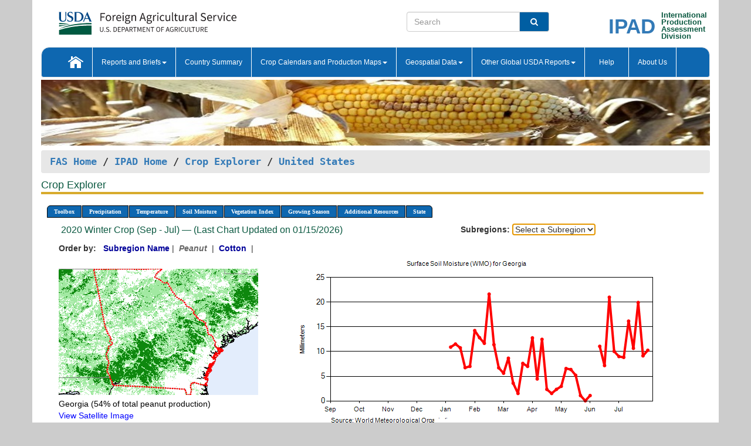

--- FILE ---
content_type: text/html; charset=utf-8
request_url: https://ipad.fas.usda.gov/cropexplorer/chart.aspx?regionid=us&ftypeid=47&fattributeid=1&fctypeid=19&fcattributeid=1&stateid=us_usa041&startdate=9%2F1%2F2020&enddate=7%2F31%2F2021&cropid=2221000
body_size: 85184
content:

  
<!DOCTYPE html PUBLIC "-//W3C//DTD XHTML 1.0 Transitional//EN" "http://www.w3.org/TR/xhtml1/DTD/xhtml1-transitional.dtd">
<html xmlns="http://www.w3.org/1999/xhtml" xml:lang="en">
<head>
<title id="pageTitle">Crop Explorer - United States</title>
<meta http-equiv="Content-Type" content="text/html; charset=iso-8859-1" />
<meta name="title" content="Crop Explorer for Major Crop Regions - United States Department of Agriculture" />
<meta name="keywords" content="Crop forecasting, crop production, crop yield, crop area, commodity, drought, precipitation, temperature, soil moisture, crop stage, crop model, percent soil moisture, surface moisture, subsurface moisture, corn, wheat, spring wheat, Satellite Radar Altimetry, Global Reservoir, Lake Elevation Database" />
<meta name="language" value="en"/>
<meta name="agency" value="USDA"/>
<meta name="format" value="text/html"/>
<meta http-equiv="X-UA-Compatible" content="IE=edge, ie9, chrome=1">

<!------------------------------ END COMMNET THESE LINES------------------------------------------>
<style type="text/css">
#nav, nav ul {margin: 0; padding: 0; list-style: none;}
#nav a {display:block; width:auto; border: 1px solid black; text-decoration:none; background:#828494; color:#fff; font: bold 10px Verdana;}
#nav a:hover{background: #888; color: #fff;}
#nav li {float: left; position: relative; list-style: none; background-color: #c8c8c8;z-index:2;}
#nav li a {display: block; padding: 4px 11px; background: #828494; text-decoration: none; width: auto; color: #FFFFFF;}
#nav li a:hover {background: #828494; font: bold 10px Verdana; cursor: pointer;}
#nav li ul {margin:0; padding:0; position:absolute; left:0; display:none;}
#nav li ul li a {width:auto; padding:4px 10px; background:#FFF; color:black;}
#nav li ul li a:hover {background: #A52A2A;}
#nav li ul ul {left:9.9em; margin: -20px 0 0 10px;}
table tr td img {padding-left:2px;}
#nav li:hover > ul {display:block;}
.chartDisplay li {display:inline-block; }

.gsMenu li {display:inline-block; width:220px;}
.gsDate li {display:inline-block; width:250px;}
.ceMenu {width: auto;	border-right: 1px solid #fff; padding: 0; color: #fff;}
.ceMenuLeft {border-top-left-radius: 6px;border-right: 1px solid #fff;}
.ceMenuRight {border-top-right-radius: 6px;border-right: 1px solid #fff;}
</style>


<!----------- START ADD THIS SECTION FOR THE NEW TEMPLATE ---------------------------------------------->
	<link href="images/favicon.ico" rel="shortcut icon" type="image/vnd.microsoft.icon" />
	<link rel="stylesheet" href="stylesheets/bootstrap.min.css" />
	<link href="stylesheets/SiteCss.css" type="text/css" rel="stylesheet" media="all"/>
<!----------- END ADD THIS SECTION FOR THE NEW TEMPLATE ---------------------------------------------->

<script src="js/jquery.min.js" type="text/javascript"></script>
<script type="text/javascript" src="js/ce.js"></script>
<script type="text/javascript" src="js/google.js"></script>




<script type="text/javascript">
function _menu() {$(" #nav ul ").css({ display: "none" });$(" #nav li ").hover(function () { $(this).find('ul:first').css({ visibility: "visible", display: "none" }).show(10); }, function () { $(this).find('ul:first').css({ visibility: "hidden" }); });}$(document).ready(function () { _menu(); });
</script>

<script type="text/javascript">
    window.onload = function () {
        if (document.getElementById('o_subrgnid') != null) {
            document.getElementById('o_subrgnid').focus();
        }
    }; 
    function subrgnid_chgd(obj)
    {       
        var fvalue = obj.options[obj.selectedIndex].value;        
        if (fvalue != null && fvalue != "") {
            var section = document.getElementById("li_" + fvalue);
            if (section != null) {              
                section.scrollIntoView(false);
            }
            else {
                parent.location.href = fvalue;
            }
        }      
    } 
function doSearch(vsearch) {
	window.open('https://voyager.fas.usda.gov/voyager/navigo/search?sort=score%20desc&disp=D176678659AD&basemap=ESRI%20World%20Street%20Map&view=summary&sortdir=desc&place.op=within&q=' + vsearch, 'TextSearch');
}

</script>

</head>

<body dir="ltr" xml:lang="en" lang="en" style="background-color:#ccc;">

<div class="container" style="background-color:#fff;align:center;">
 <a id="top"></a>
		    <div class="row pageHeader">
            <div class="row">
                <div class="col-sm-6">
                     <div class="site-name__logo">
					 <em>
                                <a href="https://fas.usda.gov" target="_blank" title="FAS Home" aria-label="FAS Home" class="usa-logo__image">
                                </a>
                            </em>
                    </div>
			       </div>
					
		<div class="col-sm-6">
			<div class="col-sm-6">
                   	<form onsubmit="doSearch(this.vsearch.value); return false;">

						<div class="input-group">
							<input type="text" name="vsearch" class="form-control" placeholder="Search">
							 <span class="input-group-addon" style="background-color:#005ea2">
							 <button type="submit" class="btn-u" style="border:0;background:transparent;color:#fff;"><i class="fa fa-search"></i></button>
							 </span>
							</div>
							</form>
				    
			</div>
			<div class="col-sm-6">
                        <div style="margin-right:30px;">
						
						<div class="col-sm-9" style="padding-right:10px;">
							<a href="/ipad_home/Default.aspx" title="IPAD Home Page" alt="IPAD Home Page"><span class="site-name__logo_2" style="float:right;font-size:2.5em;padding-right:-15px;font-weight:bold;">IPAD</span></a>
						 </div>
						<div class="col-sm-3" style="padding:0">
							<a href="/Default.aspx" title="IPAD Home Page" alt=IPAD Home Page"><span class="site-name__main_2">International</span>
							<span class="site-name__main_2">Production </span>	
							<span class="site-name__main_2">Assessment </span>	
							<span class="site-name__main_2">Division</span></a>							
						 </div>						 
						</div>				
			</div>
				
			</div>

		</div>
	</div> <nav class="navbar navbar-default appMenu-bg">
            <div class="container-fluid">
                <div class="navbar-header">
                    <button type="button" class="navbar-toggle collapsed" data-bs-toggle="collapse" data-bs-target="#navbar" aria-controls="navbarText" aria-expanded="false" aria-label="Toggle navigation">
                    <span class="sr-only">Toggle navigation</span>
                    <span class="icon-bar"></span>
                    <span class="icon-bar"></span>
                    <span class="icon-bar"></span>
                    </button>
                </div>

<div id="navbar"class="collapse navbar-collapse">
                       <ul class="nav navbar-nav navbar-left appMenu" style="margin-bottom: 0">
                        <li class="nav-item"><a  href="/Default.aspx"><img src="/images/icon-home.png" /></a></li>
                        <li class="dropdown menuHover">
                            <a href="#" style="color:white">Reports and Briefs<b class="caret"></b></a>
                            <ul class="dropdown-menu" role="menu">
								<li class="menuHover"><a href="/search.aspx" title="Commodity Intelligence Reports (CIR)" alt="Commodity Intelligence Reports (CIR)">Commodity Intelligence Reports (CIR)</a></li>
								<li class="menuHover"><a href="https://www.fas.usda.gov/data/world-agricultural-production" target="_blank" title="World Agricultural Production (WAP) Circulars" alt="World Agricultural Production (WAP) Circulars">World Agricultural Production (WAP) Circulars</a></li>
							</ul>
						</li>
                        <li class="menuHover"><a style="color:white" href="/countrysummary/Default.aspx" title="Country Summary" alt="Country Summary">Country Summary</a></li>
                        <li class="dropdown menuHover">
                            <a href="#"  style="color:white">Crop Calendars and Production Maps<b class="caret"></b></a>
                             <ul class="dropdown-menu" role="menu">
									<li><a href="/ogamaps/cropcalendar.aspx"  title="Crop Calendars" alt="Crop Calendars">Crop Calendars</a></li>
									<li><a href="/ogamaps/cropproductionmaps.aspx"  title="Crop Production Map" alt="Crop Production Map">Crop Production Maps</a></li>
									<li><a href="/ogamaps/cropmapsandcalendars.aspx"  title="Monthly Crop Stage and Harvest Calendars" alt="Monthly Crop Stage and Harvest Calendars">Monthly Crop Stage and Harvest Calendars</a></li>								
									<li><a href="/ogamaps/Default.aspx" title="Monthly Production and Trade Maps" alt="Production and Trade Maps">Monthly Production and Trade Maps</a></li>			
							</ul>
                        </li>
                        <li class="dropdown menuHover">
                            <a href="#" style="color:white">Geospatial Data<b class="caret"></b></a>
                            <ul class="dropdown-menu" role="menu">
								<li><a href="/cropexplorer/Default.aspx" title="Crop Explorer">Crop Explorer</a></li>
                                <li><a href="/cropexplorer/cropview/Default.aspx" title="Commodity Explorer">Commodity Explorer</a></li>
							  	<li><a href="http://glam1.gsfc.nasa.gov" target="_blank" rel="noopener">Global Agricultural Monitoring (GLAM)</a></li>
								<li><a href="/cropexplorer/global_reservoir/Default.aspx" title="Global Reservoirs and Lakes Monitor (G-REALM)">Global Reservoirs and Lakes Monitor (G-REALM)</a></li>	
								<li><a href="https://geo.fas.usda.gov/GADAS/index.html" target="_blank" rel="noopener">Global Agricultural & Disaster Assesment System (GADAS)</a></li>
								<li><a href="/photo_gallery/pg_regions.aspx?regionid=eafrica" title="Geotag Photo Gallery">Geotag Photo Gallery</a></li>
								<li><a href="/monitormaps/CycloneMonitor" title="Tropical Cyclone Monitor Maps">Tropical Cyclone Monitor Maps</a></li>								
								<li><a href="/monitormaps/FloodMonitor" title="Automated Flooded Cropland Area Maps (AFCAM)">Automated Flooded Cropland Area Maps (AFCAM)</a></li>																			
                                <li><a href="https://gis.ipad.fas.usda.gov/WMOStationExplorer/" title="WMO Station Explorer" target="_blank" rel="noopener">WMO Station Explorer</a></li>
                                <li><a href="https://gis.ipad.fas.usda.gov/TropicalCycloneMonitor/"  title="Tropical Cyclone Monitor" target="_blank" rel="noopener">Tropical Cyclone Monitor</a></li>
                           </ul>
                        </li>
                         <li class="dropdown menuHover">
                            <a href="#" style="color:white">Other Global USDA Reports<b class="caret"></b></a>
                            <ul class="dropdown-menu" role="menu">
								<li><a href="https://www.usda.gov/oce/commodity/wasde/" target="_blank" rel="noopener" title="World Agricultural Supply and Demand Estimates" alt="World Agricultural Supply and Demand Estimates">World Agricultural Supply and Demand Estimates (WASDE)</a></li>			      
								<li><a href="https://www.usda.gov/oce/weather/pubs/Weekly/Wwcb/wwcb.pdf" title="USDA Weekly Weather and Crop Bulletin (NASS/WAOB)" alt="USDA Weekly Weather and Crop Bulletin (NASS/WAOB)">USDA Weekly Weather and Crop Bulletin (NASS/WAOB)</a>
								<li><a href="https://apps.fas.usda.gov/PSDOnline/app/index.html#/app/home" target="_blank" rel="noopener" title="PSD Online" alt="PSD Online">PSD Online</a> </li> 
								<li><a href="https://gain.fas.usda.gov/Pages/Default.aspx" target="_blank" rel="noopener" title="FAS Attache GAIN Reports" alt="FAS Attache GAIN Reports">FAS Attache GAIN Reports</a></li>	
								<li><a href="https://apps.fas.usda.gov/psdonline/app/index.html#/app/downloads?tabName=dataSets" target="_blank" rel="noopener" title="PSD Market and Trade Data" alt="PSD Market and Trade Data">PS&D Market and Trade Data</a></li>						
								
						</ul>
                        </li>
						<li class="menuHover"><a style="color:white" href="/cropexplorer/ce_help.aspx" title="Help" alt="Help">&nbsp; &nbsp;Help &nbsp;&nbsp; </a></li> 
                        <li class="menuHover"><a style="color:white" href="/cropexplorer/ce_contact.aspx" title="About Us" alt="About Us">About Us</a></li>
						  
					</ul>
                </div>
                <!--/.nav-collapse -->
            </div>
            <!--/.container-fluid -->
        </nav>  
			  
			<!-- ------- START Slider Image ------------------------------------------------------------------------------------->
			<div class="row">
			<div class="col-sm-12">
				<div class="ng-scope">        
						<a href="/photo_gallery/pg_details.aspx?regionid=eafrica&FileName=IMG_3014&PhotoTitle=Red%20Sorghum"><img src="images/data_analysis_header.jpg" alt="" name="FAS Data Analysis Header" id="banner-show" title="" style="width:100%" /></a>               
				</div>   
			</div>     
			</div>
			<!-- ------- END Slider Image ------------------------------------------------------------------------------------->
			<!--- ------------------------------------------- BREADCRUMB STARTS HERE ------------------------------------------>
			<!----------------------------------------------------------------------------------------------------------------->
			<div class="breadcrumb" style="margin-top:.5em;">
						<table id="breadCrumb">
						<tbody>
						<tr>
							<td width="45%" align="left">
							<a href="https://www.fas.usda.gov/">FAS Home</a> / 
							<a href="/Default.aspx">IPAD Home</a> / 
							<a href="Default.aspx">Crop Explorer</a> /
              <a href="imageview.aspx?regionid=us" title="Most Recent Data">United States</a> 
							</td>
							<td width="3%"></td>
						</tr>
					</tbody>
					</table>
			</div>
			<!------------------------------------------------- END BREADCRUMB --------------------------------------------------->
            <!----------------------------------------------- START CONTENT AREA------------------------------------------------>
	<div class="tab-pane active" id="tab1"  >	
        <h1 class="pane-title">Crop Explorer </h1>        
        <div class="container-fluid" >
			<div class="col-sm-12" style="margin-left:-20px;">
				<ul id="nav">
					<li class="ceMenuLeft"><a href="#" style="border-top-left-radius: 6px;background-color: #0e67b0;">Toolbox</a>
<ul>
<li><a href="Default.aspx" style="width:160px;">Home</a></li>
<li><a href="datasources.aspx" style="width:160px;">Data Sources</a></li>
<li><a href="imageview.aspx?regionid=us" style="width:160px;">Most Recent Data</a></li>
</ul>
</li>

					<li class="ceMenu"><a href="#" style="background-color: #0e67b0;">Precipitation</a>
<ul>
<li><a href="chart.aspx?regionid=us&startdate=9%2f1%2f2020&enddate=7%2f31%2f2021&stateid=us_usa041&cropid=2221000&fctypeid=60&fcattributeid=1" style="width:380px;">Moving Precipitation and Cumulative Precipitation (Pentad)</a></li>
<li><a href="chart.aspx?regionid=us&startdate=9%2f1%2f2020&enddate=7%2f31%2f2021&stateid=us_usa041&cropid=2221000&fctypeid=75&fcattributeid=45" style="width:380px;">Consecutive Dry Days</a></li>
<li><a href="chart.aspx?regionid=us&startdate=9%2f1%2f2020&enddate=7%2f31%2f2021&stateid=us_usa041&cropid=2221000&fctypeid=28&fcattributeid=1" style="width:380px;">Snow Depth and Snow Cover</a></li>
</ul>
</li>

					<li class="ceMenu"><a href="#" style="background-color: #0e67b0;">Temperature</a>
<ul>
<li><a href="chart.aspx?regionid=us&startdate=9%2f1%2f2020&enddate=7%2f31%2f2021&stateid=us_usa041&cropid=2221000&fctypeid=24&fcattributeid=1" style="width:200px;">Average Temperature</a></li>
<li><a href="chart.aspx?regionid=us&startdate=9%2f1%2f2020&enddate=7%2f31%2f2021&stateid=us_usa041&cropid=2221000&fctypeid=24&fcattributeid=5" style="width:200px;">Maximum Temperature</a></li>
<li><a href="chart.aspx?regionid=us&startdate=9%2f1%2f2020&enddate=7%2f31%2f2021&stateid=us_usa041&cropid=2221000&fctypeid=24&fcattributeid=6" style="width:200px;">Minimum Temperature</a></li>
<li><a href="chart.aspx?regionid=us&startdate=9%2f1%2f2020&enddate=7%2f31%2f2021&stateid=us_usa041&cropid=2221000&fctypeid=72&fcattributeid=2" style="width:200px;">Heat Damage and Stress</a></li>
</ul>
</li>

					<li class="ceMenu"><a href="#" style="background-color: #0e67b0;">Soil Moisture</a>
<ul>
<li><a href="chart.aspx?regionid=us&startdate=9%2f1%2f2020&enddate=7%2f31%2f2021&stateid=us_usa041&cropid=2221000&fctypeid=19&fcattributeid=10" style="width:220px;">Soil Moisture (CPC Leaky Bucket)</a></li>
<li><a href="chart.aspx?regionid=us&startdate=9%2f1%2f2020&enddate=7%2f31%2f2021&stateid=us_usa041&cropid=2221000&fctypeid=19&fcattributeid=9" style="width:220px;">Percent Soil Moisture</a></li>
<li><a href="chart.aspx?regionid=us&startdate=9%2f1%2f2020&enddate=7%2f31%2f2021&stateid=us_usa041&cropid=2221000&fctypeid=19&fcattributeid=1" style="width:220px;">Surface Soil Moisture</a></li>
<li><a href="chart.aspx?regionid=us&startdate=9%2f1%2f2020&enddate=7%2f31%2f2021&stateid=us_usa041&cropid=2221000&fctypeid=19&fcattributeid=7" style="width:220px;">Subsurface Soil Moisture</a></li>
</ul>
</li>

					<li class="ceMenu"><a href="#" style="background-color: #0e67b0;">Vegetation Index</a>
<ul>
<li><a href="chart.aspx?regionid=us&startdate=9%2f1%2f2020&enddate=7%2f31%2f2021&stateid=us_usa041&cropid=2221000&fctypeid=47&fcattributeid=1" style="width:150px;">NDVI (MODIS-Terra)</a></li>
</ul>
</li>

					
					
					<li class="ceMenu"><a href="#" style="background-color: #0e67b0;">Growing Season</a>
<ul>
<li><a href="chart.aspx?regionid=us&ftypeid=47&fattributeid=1&fctypeid=19&fcattributeid=1&startdate=9%2f1%2f2025&enddate=7%2f31%2f2026&stateid=us_usa041&cropid=2221000" style="width: 220px;">2025 Winter Crop (Sep - Jul)</a></li>
<li><a href="chart.aspx?regionid=us&ftypeid=47&fattributeid=1&fctypeid=19&fcattributeid=1&startdate=3%2f1%2f2025&enddate=11%2f30%2f2025&stateid=us_usa041&cropid=2221000" style="width: 220px;">2025 Summer Crop (Mar - Nov)</a></li>
<li><a href="chart.aspx?regionid=us&ftypeid=47&fattributeid=1&fctypeid=19&fcattributeid=1&startdate=9%2f1%2f2024&enddate=7%2f31%2f2025&stateid=us_usa041&cropid=2221000" style="width: 220px;">2024 Winter Crop (Sep - Jul)</a></li>
<li><a href="chart.aspx?regionid=us&ftypeid=47&fattributeid=1&fctypeid=19&fcattributeid=1&startdate=3%2f1%2f2024&enddate=11%2f30%2f2024&stateid=us_usa041&cropid=2221000" style="width: 220px;">2024 Summer Crop (Mar - Nov)</a></li>
<li><a href="chart.aspx?regionid=us&ftypeid=47&fattributeid=1&fctypeid=19&fcattributeid=1&startdate=9%2f1%2f2023&enddate=7%2f31%2f2024&stateid=us_usa041&cropid=2221000" style="width: 220px;">2023 Winter Crop (Sep - Jul)</a></li>
<li><a href="chart.aspx?regionid=us&ftypeid=47&fattributeid=1&fctypeid=19&fcattributeid=1&startdate=3%2f1%2f2023&enddate=11%2f30%2f2023&stateid=us_usa041&cropid=2221000" style="width: 220px;">2023 Summer Crop (Mar - Nov)</a></li>
</ul>
</li>

					<li class="ceMenu"><a href="#" style="background-color: #0e67b0;">Additional Resources</a>
<ul>
<li><a href="util/new_get_psd_data.aspx?regionid=us" style="width:130px;" onclick="window.open(this.href,this.target,&#39;channelmode =1,resizable=1,scrollbars=1,toolbar=no,menubar=no,location=no,status=yes&#39;);return false;">Area, Yield and Production</a></li>
<li><a href="pecad_stories.aspx?regionid=us&ftype=prodbriefs" style="width:130px;" onclick="window.open(this.href,this.target,&#39;channelmode =1,resizable=1,scrollbars=1,toolbar=no,menubar=no,location=no,status=yes&#39;);return false;">WAP Production Briefs</a></li>
<li><a href="pecad_stories.aspx?regionid=us&ftype=topstories" style="width:130px;" onclick="window.open(this.href,this.target,&#39;channelmode =1,resizable=1,scrollbars=1,toolbar=no,menubar=no,location=no,status=yes&#39;);return false;">Commodity Intelligence Reports</a></li>
<li><a href="/countrysummary/default.aspx?id=US" style="width:130px;" onclick="window.open(this.href,this.target,&#39;channelmode =1,resizable=1,scrollbars=1,toolbar=no,menubar=no,location=no,status=yes&#39;);return false;">Country Summary</a></li>
<li><a href="/photo_gallery/pg_regions.aspx?regionid=us" style="width:130px;" onclick="window.open(this.href,this.target,&#39;channelmode =1,resizable=1,scrollbars=1,toolbar=no,menubar=no,location=no,status=yes&#39;);return false;">Geotag Photo Gallery</a></li><li><a href="/rssiws/al/crop_calendar/us.aspx" style="width:130px;" onclick="window.open(this.href,this.target,&#39;channelmode =1,resizable=1,scrollbars=1,toolbar=no,menubar=no,location=no,status=yes&#39;);return false;">Crop Calendar</a></li><li><a href="/rssiws/al/us_cropprod.aspx" style="width:130px;" onclick="window.open(this.href,this.target,&#39;channelmode =1,resizable=1,scrollbars=1,toolbar=no,menubar=no,location=no,status=yes&#39;);return false;">Crop Production Maps</a></li></ul>
</li>

					<li class="ceMenuRight"><a href="#" style="border-top-right-radius:6px; background-color: #0e67b0;">State</a>
<ul>
<li><a href="chart.aspx?regionid=us&ftypeid=47&fattributeid=1&fctypeid=19&fcattributeid=1&startdate=9%2f1%2f2020&enddate=7%2f31%2f2021&stateid=us_usa001" style="width:100px;">Alabama</a></li>
<li><a href="chart.aspx?regionid=us&ftypeid=47&fattributeid=1&fctypeid=19&fcattributeid=1&startdate=9%2f1%2f2020&enddate=7%2f31%2f2021&stateid=us_usa002" style="width:100px;">Alaska</a></li>
<li><a href="chart.aspx?regionid=us&ftypeid=47&fattributeid=1&fctypeid=19&fcattributeid=1&startdate=9%2f1%2f2020&enddate=7%2f31%2f2021&stateid=us_usa003" style="width:100px;">Arizona</a></li>
<li><a href="chart.aspx?regionid=us&ftypeid=47&fattributeid=1&fctypeid=19&fcattributeid=1&startdate=9%2f1%2f2020&enddate=7%2f31%2f2021&stateid=us_usa004" style="width:100px;">Arkansas</a></li>
<li><a href="chart.aspx?regionid=us&ftypeid=47&fattributeid=1&fctypeid=19&fcattributeid=1&startdate=9%2f1%2f2020&enddate=7%2f31%2f2021&stateid=us_usa005" style="width:100px;">California</a></li>
<li><a href="chart.aspx?regionid=us&ftypeid=47&fattributeid=1&fctypeid=19&fcattributeid=1&startdate=9%2f1%2f2020&enddate=7%2f31%2f2021&stateid=us_usa006" style="width:100px;">Colorado</a></li>
<li><a href="chart.aspx?regionid=us&ftypeid=47&fattributeid=1&fctypeid=19&fcattributeid=1&startdate=9%2f1%2f2020&enddate=7%2f31%2f2021&stateid=us_usa007" style="width:100px;">Connecticut</a></li>
<li><a href="chart.aspx?regionid=us&ftypeid=47&fattributeid=1&fctypeid=19&fcattributeid=1&startdate=9%2f1%2f2020&enddate=7%2f31%2f2021&stateid=us_usa008" style="width:100px;">Delaware</a></li>
<li><a href="chart.aspx?regionid=us&ftypeid=47&fattributeid=1&fctypeid=19&fcattributeid=1&startdate=9%2f1%2f2020&enddate=7%2f31%2f2021&stateid=us_usa009" style="width:100px;">District of Columbia</a></li>
<li><a href="chart.aspx?regionid=us&ftypeid=47&fattributeid=1&fctypeid=19&fcattributeid=1&startdate=9%2f1%2f2020&enddate=7%2f31%2f2021&stateid=us_usa010" style="width:100px;">Florida</a></li>
<li><a href="chart.aspx?regionid=us&ftypeid=47&fattributeid=1&fctypeid=19&fcattributeid=1&startdate=9%2f1%2f2020&enddate=7%2f31%2f2021&stateid=us_usa011" style="width:100px;">Georgia</a></li>
<li><a href="chart.aspx?regionid=us&ftypeid=47&fattributeid=1&fctypeid=19&fcattributeid=1&startdate=9%2f1%2f2020&enddate=7%2f31%2f2021&stateid=us_usa013" style="width:100px;">Idaho</a></li>
<li><a href="chart.aspx?regionid=us&ftypeid=47&fattributeid=1&fctypeid=19&fcattributeid=1&startdate=9%2f1%2f2020&enddate=7%2f31%2f2021&stateid=us_usa014" style="width:100px;">Illinois</a></li>
<li><a href="chart.aspx?regionid=us&ftypeid=47&fattributeid=1&fctypeid=19&fcattributeid=1&startdate=9%2f1%2f2020&enddate=7%2f31%2f2021&stateid=us_usa015" style="width:100px;">Indiana</a></li>
<li><a href="chart.aspx?regionid=us&ftypeid=47&fattributeid=1&fctypeid=19&fcattributeid=1&startdate=9%2f1%2f2020&enddate=7%2f31%2f2021&stateid=us_usa016" style="width:100px;">Iowa</a></li>
<li><a href="chart.aspx?regionid=us&ftypeid=47&fattributeid=1&fctypeid=19&fcattributeid=1&startdate=9%2f1%2f2020&enddate=7%2f31%2f2021&stateid=us_usa017" style="width:100px;">Kansas</a></li>
<li><a href="chart.aspx?regionid=us&ftypeid=47&fattributeid=1&fctypeid=19&fcattributeid=1&startdate=9%2f1%2f2020&enddate=7%2f31%2f2021&stateid=us_usa018" style="width:100px;">Kentucky</a></li>
<li><a href="chart.aspx?regionid=us&ftypeid=47&fattributeid=1&fctypeid=19&fcattributeid=1&startdate=9%2f1%2f2020&enddate=7%2f31%2f2021&stateid=us_usa019" style="width:100px;">Louisiana</a></li>
<li><a href="chart.aspx?regionid=us&ftypeid=47&fattributeid=1&fctypeid=19&fcattributeid=1&startdate=9%2f1%2f2020&enddate=7%2f31%2f2021&stateid=us_usa020" style="width:100px;">Maine</a></li>
<li><a href="chart.aspx?regionid=us&ftypeid=47&fattributeid=1&fctypeid=19&fcattributeid=1&startdate=9%2f1%2f2020&enddate=7%2f31%2f2021&stateid=us_usa021" style="width:100px;">Maryland</a></li>
<li><a href="chart.aspx?regionid=us&ftypeid=47&fattributeid=1&fctypeid=19&fcattributeid=1&startdate=9%2f1%2f2020&enddate=7%2f31%2f2021&stateid=us_usa022" style="width:100px;">Massachusetts</a></li>
<li><a href="chart.aspx?regionid=us&ftypeid=47&fattributeid=1&fctypeid=19&fcattributeid=1&startdate=9%2f1%2f2020&enddate=7%2f31%2f2021&stateid=us_usa023" style="width:100px;">Michigan</a></li>
<li><a href="chart.aspx?regionid=us&ftypeid=47&fattributeid=1&fctypeid=19&fcattributeid=1&startdate=9%2f1%2f2020&enddate=7%2f31%2f2021&stateid=us_usa024" style="width:100px;">Minnesota</a></li>
<li><a href="chart.aspx?regionid=us&ftypeid=47&fattributeid=1&fctypeid=19&fcattributeid=1&startdate=9%2f1%2f2020&enddate=7%2f31%2f2021&stateid=us_usa025" style="width:100px;">Mississippi</a></li>
<li><a href="chart.aspx?regionid=us&ftypeid=47&fattributeid=1&fctypeid=19&fcattributeid=1&startdate=9%2f1%2f2020&enddate=7%2f31%2f2021&stateid=us_usa026" style="width:100px;">Missouri</a></li>
<li><a href="chart.aspx?regionid=us&ftypeid=47&fattributeid=1&fctypeid=19&fcattributeid=1&startdate=9%2f1%2f2020&enddate=7%2f31%2f2021&stateid=us_usa027" style="width:100px;">Montana</a></li>
<li><a href="chart.aspx?regionid=us&ftypeid=47&fattributeid=1&fctypeid=19&fcattributeid=1&startdate=9%2f1%2f2020&enddate=7%2f31%2f2021&stateid=us_usa028" style="width:100px;">Nebraska</a></li>
<li><a href="chart.aspx?regionid=us&ftypeid=47&fattributeid=1&fctypeid=19&fcattributeid=1&startdate=9%2f1%2f2020&enddate=7%2f31%2f2021&stateid=us_usa029" style="width:100px;">Nevada</a></li>
<li><a href="chart.aspx?regionid=us&ftypeid=47&fattributeid=1&fctypeid=19&fcattributeid=1&startdate=9%2f1%2f2020&enddate=7%2f31%2f2021&stateid=us_usa030" style="width:100px;">New Hampshire</a></li>
<li><a href="chart.aspx?regionid=us&ftypeid=47&fattributeid=1&fctypeid=19&fcattributeid=1&startdate=9%2f1%2f2020&enddate=7%2f31%2f2021&stateid=us_usa031" style="width:100px;">New Jersey</a></li>
<li><a href="chart.aspx?regionid=us&ftypeid=47&fattributeid=1&fctypeid=19&fcattributeid=1&startdate=9%2f1%2f2020&enddate=7%2f31%2f2021&stateid=us_usa032" style="width:100px;">New Mexico</a></li>
<li><a href="chart.aspx?regionid=us&ftypeid=47&fattributeid=1&fctypeid=19&fcattributeid=1&startdate=9%2f1%2f2020&enddate=7%2f31%2f2021&stateid=us_usa033" style="width:100px;">New York</a></li>
<li><a href="chart.aspx?regionid=us&ftypeid=47&fattributeid=1&fctypeid=19&fcattributeid=1&startdate=9%2f1%2f2020&enddate=7%2f31%2f2021&stateid=us_usa034" style="width:100px;">North Carolina</a></li>
<li><a href="chart.aspx?regionid=us&ftypeid=47&fattributeid=1&fctypeid=19&fcattributeid=1&startdate=9%2f1%2f2020&enddate=7%2f31%2f2021&stateid=us_usa035" style="width:100px;">North Dakota</a></li>
<li><a href="chart.aspx?regionid=us&ftypeid=47&fattributeid=1&fctypeid=19&fcattributeid=1&startdate=9%2f1%2f2020&enddate=7%2f31%2f2021&stateid=us_usa036" style="width:100px;">Ohio</a></li>
<li><a href="chart.aspx?regionid=us&ftypeid=47&fattributeid=1&fctypeid=19&fcattributeid=1&startdate=9%2f1%2f2020&enddate=7%2f31%2f2021&stateid=us_usa037" style="width:100px;">Oklahoma</a></li>
<li><a href="chart.aspx?regionid=us&ftypeid=47&fattributeid=1&fctypeid=19&fcattributeid=1&startdate=9%2f1%2f2020&enddate=7%2f31%2f2021&stateid=us_usa038" style="width:100px;">Oregon</a></li>
<li><a href="chart.aspx?regionid=us&ftypeid=47&fattributeid=1&fctypeid=19&fcattributeid=1&startdate=9%2f1%2f2020&enddate=7%2f31%2f2021&stateid=us_usa039" style="width:100px;">Pennsylvania</a></li>
<li><a href="chart.aspx?regionid=us&ftypeid=47&fattributeid=1&fctypeid=19&fcattributeid=1&startdate=9%2f1%2f2020&enddate=7%2f31%2f2021&stateid=us_usa041" style="width:100px;">South Carolina</a></li>
<li><a href="chart.aspx?regionid=us&ftypeid=47&fattributeid=1&fctypeid=19&fcattributeid=1&startdate=9%2f1%2f2020&enddate=7%2f31%2f2021&stateid=us_usa042" style="width:100px;">South Dakota</a></li>
<li><a href="chart.aspx?regionid=us&ftypeid=47&fattributeid=1&fctypeid=19&fcattributeid=1&startdate=9%2f1%2f2020&enddate=7%2f31%2f2021&stateid=us_usa043" style="width:100px;">Tennessee</a></li>
<li><a href="chart.aspx?regionid=us&ftypeid=47&fattributeid=1&fctypeid=19&fcattributeid=1&startdate=9%2f1%2f2020&enddate=7%2f31%2f2021&stateid=us_usa044" style="width:100px;">Texas</a></li>
<li><a href="chart.aspx?regionid=us&ftypeid=47&fattributeid=1&fctypeid=19&fcattributeid=1&startdate=9%2f1%2f2020&enddate=7%2f31%2f2021&stateid=us_usa045" style="width:100px;">Utah</a></li>
<li><a href="chart.aspx?regionid=us&ftypeid=47&fattributeid=1&fctypeid=19&fcattributeid=1&startdate=9%2f1%2f2020&enddate=7%2f31%2f2021&stateid=us_usa046" style="width:100px;">Vermont</a></li>
<li><a href="chart.aspx?regionid=us&ftypeid=47&fattributeid=1&fctypeid=19&fcattributeid=1&startdate=9%2f1%2f2020&enddate=7%2f31%2f2021&stateid=us_usa047" style="width:100px;">Virginia</a></li>
<li><a href="chart.aspx?regionid=us&ftypeid=47&fattributeid=1&fctypeid=19&fcattributeid=1&startdate=9%2f1%2f2020&enddate=7%2f31%2f2021&stateid=us_usa048" style="width:100px;">Washington</a></li>
<li><a href="chart.aspx?regionid=us&ftypeid=47&fattributeid=1&fctypeid=19&fcattributeid=1&startdate=9%2f1%2f2020&enddate=7%2f31%2f2021&stateid=us_usa049" style="width:100px;">West Virginia</a></li>
<li><a href="chart.aspx?regionid=us&ftypeid=47&fattributeid=1&fctypeid=19&fcattributeid=1&startdate=9%2f1%2f2020&enddate=7%2f31%2f2021&stateid=us_usa050" style="width:100px;">Wisconsin</a></li>
<li><a href="chart.aspx?regionid=us&ftypeid=47&fattributeid=1&fctypeid=19&fcattributeid=1&startdate=9%2f1%2f2020&enddate=7%2f31%2f2021&stateid=us_usa051" style="width:100px;">Wyoming</a></li>
</ul>
</li>

				</ul>
			</div>		
			<div class="col-sm-12" >		
				<div class="col-md-12" style="margin-top:10px;margin-left:-30px;"><div class="col-md-8" style="font-size:16px; color:#0b5941;">&nbsp;2020 Winter Crop (Sep - Jul) &mdash; (Last Chart Updated on 01/15/2026)</div><div><strong>Subregions:</strong>&nbsp;<select name="o_subrgnid" id="o_subrgnid"  onfocus="subrgnid_chgd(this); "  onchange="return subrgnid_chgd(this)">
<option value="">Select a Subregion</option>
<option value="us_usa011">Georgia</option>
<option value="us_usa001">Alabama</option>
<option value="us_usa010">Florida</option>
<option value="us_usa034">North Carolina</option>
</select>
</div><div class="col-md-12" style="margin-top:10px;"><strong>Order by:</strong>
&nbsp;&nbsp;<a class="crop" href="chart.aspx?regionid=us&ftypeid=47&fattributeid=1&fctypeid=19&fcattributeid=1&stateid=us_usa041&startdate=9%2f1%2f2020&enddate=7%2f31%2f2021"><strong style="color: #000099;">Subregion Name</strong></a>&nbsp;|&nbsp;
<span style="color: #666666; font-style: italic; font-weight: bold;">Peanut </span>&nbsp;|&nbsp;
<a class="crop" href="chart.aspx?regionid=us&ftypeid=47&fattributeid=1&fctypeid=19&fcattributeid=1&stateid=us_usa041&startdate=9%2f1%2f2020&enddate=7%2f31%2f2021&cropid=2631000"><strong style="color: #000099;">Cotton </strong></a>&nbsp;|&nbsp;
</div></div>
				<div style="margin-top:10px;"><div class="row"><div class="col-md-4" style="margin-top:25px;"><a href="javascript:open_map('','us_usa011','45','45');" id="gisMap_us_usa011"><img src="https://ipad.fas.usda.gov/rssiws/images/us/insets/us_usa011_gadm.png" alt="Georgia" border="0" /></a><div style="color: black;margin-top:5px;"><span class='BodyTextBlackBold'>Georgia (54% of total peanut production) </span><br /><a href="javascript:void(0);" style="color:blue; text-decoration:none;" class="BodyTextBlue" onclick="javascript:open_map(&#39;&#39;,&#39;us_usa011&#39;,&#39;45&#39;,&#39;45&#39;);">View Satellite Image</a></div></div><div class="col-md-8" style="float:right;"><img id="ctl193" onclick="open_print_win(&#39;print_chart.aspx?regionid=us&amp;subrgnid=us_usa011&amp;startdate=9/1/2020&amp;enddate=7/31/2021&amp;fctypeid=19&amp;fcattributeid=1&amp;legendid=108&amp;cntryid=&amp;stateid=us_usa041&amp;cropid=&#39;);" src="/cropexplorer/ChartImg.axd?i=charts_0/chart_0_291.png&amp;g=dd0f0053a43040d3bc42b6b52e89d0b2" alt="" usemap="#ctl193ImageMap" style="height:315px;width:650px;border-width:0px;" />
<map name="ctl193ImageMap" id="ctl193ImageMap">

	<area shape="circle" coords="634,163,3" title="	
Date: Jul 31
Value: 10.27" alt="	
Date: Jul 31
Value: 10.27" />
	<area shape="circle" coords="625,173,3" title="	
Date: Jul 25
Value: 9.14" alt="	
Date: Jul 25
Value: 9.14" />
	<area shape="circle" coords="617,82,3" title="	
Date: Jul 20
Value: 19.94" alt="	
Date: Jul 20
Value: 19.94" />
	<area shape="circle" coords="609,160,3" title="	
Date: Jul 15
Value: 10.67" alt="	
Date: Jul 15
Value: 10.67" />
	<area shape="circle" coords="601,114,3" title="	
Date: Jul 10
Value: 16.17" alt="	
Date: Jul 10
Value: 16.17" />
	<area shape="circle" coords="593,175,3" title="	
Date: Jul 05
Value: 8.83" alt="	
Date: Jul 05
Value: 8.83" />
	<area shape="circle" coords="584,174,3" title="	
Date: Jun 30
Value: 9" alt="	
Date: Jun 30
Value: 9" />
	<area shape="circle" coords="576,165,3" title="	
Date: Jun 25
Value: 10.05" alt="	
Date: Jun 25
Value: 10.05" />
	<area shape="circle" coords="568,73,3" title="	
Date: Jun 20
Value: 21.01" alt="	
Date: Jun 20
Value: 21.01" />
	<area shape="circle" coords="560,189,3" title="	
Date: Jun 15
Value: 7.17" alt="	
Date: Jun 15
Value: 7.17" />
	<area shape="circle" coords="552,156,3" title="	
Date: Jun 10
Value: 11.07" alt="	
Date: Jun 10
Value: 11.07" />
	<area shape="circle" coords="535,240,3" title="	
Date: May 31
Value: 1.1" alt="	
Date: May 31
Value: 1.1" />
	<area shape="circle" coords="527,249,3" title="	
Date: May 25
Value: 0.04" alt="	
Date: May 25
Value: 0.04" />
	<area shape="circle" coords="519,240,3" title="	
Date: May 20
Value: 1.1" alt="	
Date: May 20
Value: 1.1" />
	<area shape="circle" coords="511,206,3" title="	
Date: May 15
Value: 5.2" alt="	
Date: May 15
Value: 5.2" />
	<area shape="circle" coords="502,196,3" title="	
Date: May 10
Value: 6.37" alt="	
Date: May 10
Value: 6.37" />
	<area shape="circle" coords="494,194,3" title="	
Date: May 05
Value: 6.57" alt="	
Date: May 05
Value: 6.57" />
	<area shape="circle" coords="486,225,3" title="	
Date: Apr 30
Value: 2.97" alt="	
Date: Apr 30
Value: 2.97" />
	<area shape="circle" coords="478,230,3" title="	
Date: Apr 25
Value: 2.35" alt="	
Date: Apr 25
Value: 2.35" />
	<area shape="circle" coords="470,237,3" title="	
Date: Apr 20
Value: 1.53" alt="	
Date: Apr 20
Value: 1.53" />
	<area shape="circle" coords="461,230,3" title="	
Date: Apr 15
Value: 2.35" alt="	
Date: Apr 15
Value: 2.35" />
	<area shape="circle" coords="453,145,3" title="	
Date: Apr 10
Value: 12.48" alt="	
Date: Apr 10
Value: 12.48" />
	<area shape="circle" coords="445,212,3" title="	
Date: Apr 05
Value: 4.46" alt="	
Date: Apr 05
Value: 4.46" />
	<area shape="circle" coords="437,142,3" title="	
Date: Mar 31
Value: 12.78" alt="	
Date: Mar 31
Value: 12.78" />
	<area shape="circle" coords="429,191,3" title="	
Date: Mar 25
Value: 7" alt="	
Date: Mar 25
Value: 7" />
	<area shape="circle" coords="420,186,3" title="	
Date: Mar 20
Value: 7.61" alt="	
Date: Mar 20
Value: 7.61" />
	<area shape="circle" coords="412,237,3" title="	
Date: Mar 15
Value: 1.53" alt="	
Date: Mar 15
Value: 1.53" />
	<area shape="circle" coords="404,219,3" title="	
Date: Mar 10
Value: 3.6" alt="	
Date: Mar 10
Value: 3.6" />
	<area shape="circle" coords="396,177,3" title="	
Date: Mar 05
Value: 8.66" alt="	
Date: Mar 05
Value: 8.66" />
	<area shape="circle" coords="388,202,3" title="	
Date: Feb 28
Value: 5.62" alt="	
Date: Feb 28
Value: 5.62" />
	<area shape="circle" coords="379,193,3" title="	
Date: Feb 25
Value: 6.71" alt="	
Date: Feb 25
Value: 6.71" />
	<area shape="circle" coords="371,154,3" title="	
Date: Feb 20
Value: 11.4" alt="	
Date: Feb 20
Value: 11.4" />
	<area shape="circle" coords="363,68,3" title="	
Date: Feb 15
Value: 21.64" alt="	
Date: Feb 15
Value: 21.64" />
	<area shape="circle" coords="355,151,3" title="	
Date: Feb 10
Value: 11.68" alt="	
Date: Feb 10
Value: 11.68" />
	<area shape="circle" coords="347,142,3" title="	
Date: Feb 05
Value: 12.82" alt="	
Date: Feb 05
Value: 12.82" />
	<area shape="circle" coords="339,130,3" title="	
Date: Jan 31
Value: 14.26" alt="	
Date: Jan 31
Value: 14.26" />
	<area shape="circle" coords="330,191,3" title="	
Date: Jan 25
Value: 7.01" alt="	
Date: Jan 25
Value: 7.01" />
	<area shape="circle" coords="322,193,3" title="	
Date: Jan 20
Value: 6.75" alt="	
Date: Jan 20
Value: 6.75" />
	<area shape="circle" coords="314,159,3" title="	
Date: Jan 15
Value: 10.76" alt="	
Date: Jan 15
Value: 10.76" />
	<area shape="circle" coords="306,153,3" title="	
Date: Jan 10
Value: 11.53" alt="	
Date: Jan 10
Value: 11.53" />
	<area shape="circle" coords="298,158,3" title="	
Date: Jan 05
Value: 10.91" alt="	
Date: Jan 05
Value: 10.91" />
	<area shape="poly" coords="623,168,628,163,640,163,635,168" title="	
Date: Jul 31
Value: 10.27" alt="	
Date: Jul 31
Value: 10.27" />
	<area shape="poly" coords="615,127,619,173,631,173,627,127,619,173,623,168,635,168,631,173" title="	
Date: Jul 25
Value: 9.14" alt="	
Date: Jul 25
Value: 9.14" />
	<area shape="poly" coords="607,121,611,82,623,82,619,121,611,82,615,127,627,127,623,82" title="	
Date: Jul 20
Value: 19.94" alt="	
Date: Jul 20
Value: 19.94" />
	<area shape="poly" coords="599,137,603,160,615,160,611,137,603,160,607,121,619,121,615,160" title="	
Date: Jul 15
Value: 10.67" alt="	
Date: Jul 15
Value: 10.67" />
	<area shape="poly" coords="591,144,595,114,607,114,603,144,595,114,599,137,611,137,607,114" title="	
Date: Jul 10
Value: 16.17" alt="	
Date: Jul 10
Value: 16.17" />
	<area shape="poly" coords="588,169,593,169,593,181,588,181,587,175,591,144,603,144,599,175" title="	
Date: Jul 05
Value: 8.83" alt="	
Date: Jul 05
Value: 8.83" />
	<area shape="poly" coords="574,169,578,174,590,174,586,169,584,168,588,169,588,181,584,180" title="	
Date: Jun 30
Value: 9" alt="	
Date: Jun 30
Value: 9" />
	<area shape="poly" coords="566,119,570,165,582,165,578,119,570,165,574,169,586,169,582,165" title="	
Date: Jun 25
Value: 10.05" alt="	
Date: Jun 25
Value: 10.05" />
	<area shape="poly" coords="558,131,562,73,574,73,570,131,562,73,566,119,578,119,574,73" title="	
Date: Jun 20
Value: 21.01" alt="	
Date: Jun 20
Value: 21.01" />
	<area shape="poly" coords="550,173,554,189,566,189,562,173,554,189,558,131,570,131,566,189" title="	
Date: Jun 15
Value: 7.17" alt="	
Date: Jun 15
Value: 7.17" />
	<area shape="poly" coords="525,245,529,240,541,240,537,245,529,240,533,219,545,219,541,240" title="	
Date: May 31
Value: 1.1" alt="	
Date: May 31
Value: 1.1" />
	<area shape="poly" coords="517,245,521,249,533,249,529,245,521,249,525,245,537,245,533,249" title="	
Date: May 25
Value: 0.04" alt="	
Date: May 25
Value: 0.04" />
	<area shape="poly" coords="509,223,513,240,525,240,521,223,513,240,517,245,529,245,525,240" title="	
Date: May 20
Value: 1.1" alt="	
Date: May 20
Value: 1.1" />
	<area shape="poly" coords="501,201,505,206,517,206,513,201,505,206,509,223,521,223,517,206" title="	
Date: May 15
Value: 5.2" alt="	
Date: May 15
Value: 5.2" />
	<area shape="poly" coords="498,189,502,190,502,202,498,201,496,196,501,201,513,201,508,196" title="	
Date: May 10
Value: 6.37" alt="	
Date: May 10
Value: 6.37" />
	<area shape="poly" coords="484,210,488,194,500,194,496,210,494,188,498,189,498,201,494,200" title="	
Date: May 05
Value: 6.57" alt="	
Date: May 05
Value: 6.57" />
	<area shape="poly" coords="482,221,486,219,486,231,482,233,480,225,484,210,496,210,492,225" title="	
Date: Apr 30
Value: 2.97" alt="	
Date: Apr 30
Value: 2.97" />
	<area shape="poly" coords="474,227,478,224,478,236,474,239,478,224,482,221,482,233,478,236" title="	
Date: Apr 25
Value: 2.35" alt="	
Date: Apr 25
Value: 2.35" />
	<area shape="poly" coords="466,227,470,231,470,243,466,239,470,231,474,227,474,239,470,243" title="	
Date: Apr 20
Value: 1.53" alt="	
Date: Apr 20
Value: 1.53" />
	<area shape="poly" coords="451,187,455,230,467,230,463,187,461,224,466,227,466,239,461,236" title="	
Date: Apr 15
Value: 2.35" alt="	
Date: Apr 15
Value: 2.35" />
	<area shape="poly" coords="443,178,447,145,459,145,455,178,447,145,451,187,463,187,459,145" title="	
Date: Apr 10
Value: 12.48" alt="	
Date: Apr 10
Value: 12.48" />
	<area shape="poly" coords="435,177,439,212,451,212,447,177,439,212,443,178,455,178,451,212" title="	
Date: Apr 05
Value: 4.46" alt="	
Date: Apr 05
Value: 4.46" />
	<area shape="poly" coords="427,166,431,142,443,142,439,166,431,142,435,177,447,177,443,142" title="	
Date: Mar 31
Value: 12.78" alt="	
Date: Mar 31
Value: 12.78" />
	<area shape="poly" coords="425,182,429,185,429,197,425,194,423,191,427,166,439,166,435,191" title="	
Date: Mar 25
Value: 7" alt="	
Date: Mar 25
Value: 7" />
	<area shape="poly" coords="410,211,414,186,426,186,422,211,420,180,425,182,425,194,420,192" title="	
Date: Mar 20
Value: 7.61" alt="	
Date: Mar 20
Value: 7.61" />
	<area shape="poly" coords="402,228,406,237,418,237,414,228,406,237,410,211,422,211,418,237" title="	
Date: Mar 15
Value: 1.53" alt="	
Date: Mar 15
Value: 1.53" />
	<area shape="poly" coords="394,198,398,219,410,219,406,198,398,219,402,228,414,228,410,219" title="	
Date: Mar 10
Value: 3.6" alt="	
Date: Mar 10
Value: 3.6" />
	<area shape="poly" coords="386,190,390,177,402,177,398,190,390,177,394,198,406,198,402,177" title="	
Date: Mar 05
Value: 8.66" alt="	
Date: Mar 05
Value: 8.66" />
	<area shape="poly" coords="378,198,382,202,394,202,390,198,382,202,386,190,398,190,394,202" title="	
Date: Feb 28
Value: 5.62" alt="	
Date: Feb 28
Value: 5.62" />
	<area shape="poly" coords="369,173,373,193,385,193,381,173,373,193,378,198,390,198,385,193" title="	
Date: Feb 25
Value: 6.71" alt="	
Date: Feb 25
Value: 6.71" />
	<area shape="poly" coords="361,111,365,154,377,154,373,111,365,154,369,173,381,173,377,154" title="	
Date: Feb 20
Value: 11.4" alt="	
Date: Feb 20
Value: 11.4" />
	<area shape="poly" coords="353,109,357,68,369,68,365,109,357,68,361,111,373,111,369,68" title="	
Date: Feb 15
Value: 21.64" alt="	
Date: Feb 15
Value: 21.64" />
	<area shape="poly" coords="345,147,349,151,361,151,357,147,349,151,353,109,365,109,361,151" title="	
Date: Feb 10
Value: 11.68" alt="	
Date: Feb 10
Value: 11.68" />
	<area shape="poly" coords="337,136,341,142,353,142,349,136,341,142,345,147,357,147,353,142" title="	
Date: Feb 05
Value: 12.82" alt="	
Date: Feb 05
Value: 12.82" />
	<area shape="poly" coords="328,160,333,130,345,130,340,160,333,130,337,136,349,136,345,130" title="	
Date: Jan 31
Value: 14.26" alt="	
Date: Jan 31
Value: 14.26" />
	<area shape="poly" coords="326,186,330,185,330,197,326,198,324,191,328,160,340,160,336,191" title="	
Date: Jan 25
Value: 7.01" alt="	
Date: Jan 25
Value: 7.01" />
	<area shape="poly" coords="312,176,316,193,328,193,324,176,322,187,326,186,326,198,322,199" title="	
Date: Jan 20
Value: 6.75" alt="	
Date: Jan 20
Value: 6.75" />
	<area shape="poly" coords="310,150,314,153,314,165,310,162,308,159,312,176,324,176,320,159" title="	
Date: Jan 15
Value: 10.76" alt="	
Date: Jan 15
Value: 10.76" />
	<area shape="poly" coords="302,149,306,147,306,159,302,161,306,147,310,150,310,162,306,159" title="	
Date: Jan 10
Value: 11.53" alt="	
Date: Jan 10
Value: 11.53" />
</map></div><hr class="HRStyle1" style="width:100%;" id="li_us_usa011" tabindex="0"></hr><div class="col-md-4" style="margin-top:25px;"><a href="javascript:open_map('','us_usa001','45','45');" id="gisMap_us_usa001"><img src="https://ipad.fas.usda.gov/rssiws/images/us/insets/us_usa001_gadm.png" alt="Alabama" border="0" /></a><div style="color: black;margin-top:5px;"><span class='BodyTextBlackBold'>Alabama (10% of total peanut production) </span><br /><a href="javascript:void(0);" style="color:blue; text-decoration:none;" class="BodyTextBlue" onclick="javascript:open_map(&#39;&#39;,&#39;us_usa001&#39;,&#39;45&#39;,&#39;45&#39;);">View Satellite Image</a></div></div><div class="col-md-8" style="float:right;"><img id="ctl201" onclick="open_print_win(&#39;print_chart.aspx?regionid=us&amp;subrgnid=us_usa001&amp;startdate=9/1/2020&amp;enddate=7/31/2021&amp;fctypeid=19&amp;fcattributeid=1&amp;legendid=108&amp;cntryid=&amp;stateid=us_usa041&amp;cropid=&#39;);" src="/cropexplorer/ChartImg.axd?i=charts_0/chart_0_294.png&amp;g=0adc68a674ee40dbaa028189c02b8869" alt="" usemap="#ctl201ImageMap" style="height:315px;width:650px;border-width:0px;" />
<map name="ctl201ImageMap" id="ctl201ImageMap">

	<area shape="circle" coords="634,179,3" title="	
Date: Jul 31
Value: 8.42" alt="	
Date: Jul 31
Value: 8.42" />
	<area shape="circle" coords="625,166,3" title="	
Date: Jul 25
Value: 9.98" alt="	
Date: Jul 25
Value: 9.98" />
	<area shape="circle" coords="617,79,3" title="	
Date: Jul 20
Value: 20.3" alt="	
Date: Jul 20
Value: 20.3" />
	<area shape="circle" coords="609,145,3" title="	
Date: Jul 15
Value: 12.38" alt="	
Date: Jul 15
Value: 12.38" />
	<area shape="circle" coords="601,125,3" title="	
Date: Jul 10
Value: 14.85" alt="	
Date: Jul 10
Value: 14.85" />
	<area shape="circle" coords="593,159,3" title="	
Date: Jul 05
Value: 10.72" alt="	
Date: Jul 05
Value: 10.72" />
	<area shape="circle" coords="584,158,3" title="	
Date: Jun 30
Value: 10.85" alt="	
Date: Jun 30
Value: 10.85" />
	<area shape="circle" coords="576,165,3" title="	
Date: Jun 25
Value: 10.06" alt="	
Date: Jun 25
Value: 10.06" />
	<area shape="circle" coords="568,77,3" title="	
Date: Jun 20
Value: 20.48" alt="	
Date: Jun 20
Value: 20.48" />
	<area shape="circle" coords="560,188,3" title="	
Date: Jun 15
Value: 7.29" alt="	
Date: Jun 15
Value: 7.29" />
	<area shape="circle" coords="552,89,3" title="	
Date: Jun 10
Value: 19.05" alt="	
Date: Jun 10
Value: 19.05" />
	<area shape="circle" coords="535,223,3" title="	
Date: May 31
Value: 3.14" alt="	
Date: May 31
Value: 3.14" />
	<area shape="circle" coords="527,249,3" title="	
Date: May 25
Value: 0.07" alt="	
Date: May 25
Value: 0.07" />
	<area shape="circle" coords="519,233,3" title="	
Date: May 20
Value: 1.95" alt="	
Date: May 20
Value: 1.95" />
	<area shape="circle" coords="511,181,3" title="	
Date: May 15
Value: 8.15" alt="	
Date: May 15
Value: 8.15" />
	<area shape="circle" coords="502,114,3" title="	
Date: May 10
Value: 16.12" alt="	
Date: May 10
Value: 16.12" />
	<area shape="circle" coords="494,74,3" title="	
Date: May 05
Value: 20.82" alt="	
Date: May 05
Value: 20.82" />
	<area shape="circle" coords="486,206,3" title="	
Date: Apr 30
Value: 5.16" alt="	
Date: Apr 30
Value: 5.16" />
	<area shape="circle" coords="478,152,3" title="	
Date: Apr 25
Value: 11.66" alt="	
Date: Apr 25
Value: 11.66" />
	<area shape="circle" coords="470,208,3" title="	
Date: Apr 20
Value: 4.92" alt="	
Date: Apr 20
Value: 4.92" />
	<area shape="circle" coords="461,154,3" title="	
Date: Apr 15
Value: 11.36" alt="	
Date: Apr 15
Value: 11.36" />
	<area shape="circle" coords="453,46,3" title="	
Date: Apr 10
Value: 24.25" alt="	
Date: Apr 10
Value: 24.25" />
	<area shape="circle" coords="445,181,3" title="	
Date: Apr 05
Value: 8.16" alt="	
Date: Apr 05
Value: 8.16" />
	<area shape="circle" coords="437,67,3" title="	
Date: Mar 31
Value: 21.71" alt="	
Date: Mar 31
Value: 21.71" />
	<area shape="circle" coords="429,57,3" title="	
Date: Mar 25
Value: 22.92" alt="	
Date: Mar 25
Value: 22.92" />
	<area shape="circle" coords="420,131,3" title="	
Date: Mar 20
Value: 14.08" alt="	
Date: Mar 20
Value: 14.08" />
	<area shape="circle" coords="412,214,3" title="	
Date: Mar 15
Value: 4.29" alt="	
Date: Mar 15
Value: 4.29" />
	<area shape="circle" coords="404,205,3" title="	
Date: Mar 10
Value: 5.33" alt="	
Date: Mar 10
Value: 5.33" />
	<area shape="circle" coords="396,127,3" title="	
Date: Mar 05
Value: 14.63" alt="	
Date: Mar 05
Value: 14.63" />
	<area shape="circle" coords="388,168,3" title="	
Date: Feb 28
Value: 9.75" alt="	
Date: Feb 28
Value: 9.75" />
	<area shape="circle" coords="379,163,3" title="	
Date: Feb 25
Value: 10.27" alt="	
Date: Feb 25
Value: 10.27" />
	<area shape="circle" coords="371,97,3" title="	
Date: Feb 20
Value: 18.19" alt="	
Date: Feb 20
Value: 18.19" />
	<area shape="circle" coords="363,69,3" title="	
Date: Feb 15
Value: 21.42" alt="	
Date: Feb 15
Value: 21.42" />
	<area shape="circle" coords="355,123,3" title="	
Date: Feb 10
Value: 15.1" alt="	
Date: Feb 10
Value: 15.1" />
	<area shape="circle" coords="347,112,3" title="	
Date: Feb 05
Value: 16.35" alt="	
Date: Feb 05
Value: 16.35" />
	<area shape="circle" coords="339,88,3" title="	
Date: Jan 31
Value: 19.16" alt="	
Date: Jan 31
Value: 19.16" />
	<area shape="circle" coords="330,124,3" title="	
Date: Jan 25
Value: 14.92" alt="	
Date: Jan 25
Value: 14.92" />
	<area shape="circle" coords="322,172,3" title="	
Date: Jan 20
Value: 9.25" alt="	
Date: Jan 20
Value: 9.25" />
	<area shape="circle" coords="314,130,3" title="	
Date: Jan 15
Value: 14.17" alt="	
Date: Jan 15
Value: 14.17" />
	<area shape="circle" coords="306,108,3" title="	
Date: Jan 10
Value: 16.89" alt="	
Date: Jan 10
Value: 16.89" />
	<area shape="circle" coords="298,127,3" title="	
Date: Jan 05
Value: 14.63" alt="	
Date: Jan 05
Value: 14.63" />
	<area shape="poly" coords="623,172,628,179,640,179,635,172" title="	
Date: Jul 31
Value: 8.42" alt="	
Date: Jul 31
Value: 8.42" />
	<area shape="poly" coords="615,122,619,166,631,166,627,122,619,166,623,172,635,172,631,166" title="	
Date: Jul 25
Value: 9.98" alt="	
Date: Jul 25
Value: 9.98" />
	<area shape="poly" coords="607,112,611,79,623,79,619,112,611,79,615,122,627,122,623,79" title="	
Date: Jul 20
Value: 20.3" alt="	
Date: Jul 20
Value: 20.3" />
	<area shape="poly" coords="599,135,603,145,615,145,611,135,603,145,607,112,619,112,615,145" title="	
Date: Jul 15
Value: 12.38" alt="	
Date: Jul 15
Value: 12.38" />
	<area shape="poly" coords="591,142,595,125,607,125,603,142,595,125,599,135,611,135,607,125" title="	
Date: Jul 10
Value: 14.85" alt="	
Date: Jul 10
Value: 14.85" />
	<area shape="poly" coords="588,153,593,153,593,165,588,165,587,159,591,142,603,142,599,159" title="	
Date: Jul 05
Value: 10.72" alt="	
Date: Jul 05
Value: 10.72" />
	<area shape="poly" coords="580,156,584,152,584,164,580,168,584,152,588,153,588,165,584,164" title="	
Date: Jun 30
Value: 10.85" alt="	
Date: Jun 30
Value: 10.85" />
	<area shape="poly" coords="566,121,570,165,582,165,578,121,576,159,580,156,580,168,576,171" title="	
Date: Jun 25
Value: 10.06" alt="	
Date: Jun 25
Value: 10.06" />
	<area shape="poly" coords="558,133,562,77,574,77,570,133,562,77,566,121,578,121,574,77" title="	
Date: Jun 20
Value: 20.48" alt="	
Date: Jun 20
Value: 20.48" />
	<area shape="poly" coords="550,139,554,188,566,188,562,139,554,188,558,133,570,133,566,188" title="	
Date: Jun 15
Value: 7.29" alt="	
Date: Jun 15
Value: 7.29" />
	<area shape="poly" coords="525,236,529,223,541,223,537,236,529,223,533,190,545,190,541,223" title="	
Date: May 31
Value: 3.14" alt="	
Date: May 31
Value: 3.14" />
	<area shape="poly" coords="517,241,521,249,533,249,529,241,521,249,525,236,537,236,533,249" title="	
Date: May 25
Value: 0.07" alt="	
Date: May 25
Value: 0.07" />
	<area shape="poly" coords="509,207,513,233,525,233,521,207,513,233,517,241,529,241,525,233" title="	
Date: May 20
Value: 1.95" alt="	
Date: May 20
Value: 1.95" />
	<area shape="poly" coords="501,148,505,181,517,181,513,148,505,181,509,207,521,207,517,181" title="	
Date: May 15
Value: 8.15" alt="	
Date: May 15
Value: 8.15" />
	<area shape="poly" coords="492,94,496,114,508,114,504,94,496,114,501,148,513,148,508,114" title="	
Date: May 10
Value: 16.12" alt="	
Date: May 10
Value: 16.12" />
	<area shape="poly" coords="484,140,488,74,500,74,496,140,488,74,492,94,504,94,500,74" title="	
Date: May 05
Value: 20.82" alt="	
Date: May 05
Value: 20.82" />
	<area shape="poly" coords="476,179,480,206,492,206,488,179,480,206,484,140,496,140,492,206" title="	
Date: Apr 30
Value: 5.16" alt="	
Date: Apr 30
Value: 5.16" />
	<area shape="poly" coords="468,180,472,152,484,152,480,180,472,152,476,179,488,179,484,152" title="	
Date: Apr 25
Value: 11.66" alt="	
Date: Apr 25
Value: 11.66" />
	<area shape="poly" coords="460,181,464,208,476,208,472,181,464,208,468,180,480,180,476,208" title="	
Date: Apr 20
Value: 4.92" alt="	
Date: Apr 20
Value: 4.92" />
	<area shape="poly" coords="451,100,455,154,467,154,463,100,455,154,460,181,472,181,467,154" title="	
Date: Apr 15
Value: 11.36" alt="	
Date: Apr 15
Value: 11.36" />
	<area shape="poly" coords="443,113,447,46,459,46,455,113,447,46,451,100,463,100,459,46" title="	
Date: Apr 10
Value: 24.25" alt="	
Date: Apr 10
Value: 24.25" />
	<area shape="poly" coords="435,124,439,181,451,181,447,124,439,181,443,113,455,113,451,181" title="	
Date: Apr 05
Value: 8.16" alt="	
Date: Apr 05
Value: 8.16" />
	<area shape="poly" coords="427,62,431,67,443,67,439,62,431,67,435,124,447,124,443,67" title="	
Date: Mar 31
Value: 21.71" alt="	
Date: Mar 31
Value: 21.71" />
	<area shape="poly" coords="419,94,423,57,435,57,431,94,423,57,427,62,439,62,435,57" title="	
Date: Mar 25
Value: 22.92" alt="	
Date: Mar 25
Value: 22.92" />
	<area shape="poly" coords="410,172,414,131,426,131,422,172,414,131,419,94,431,94,426,131" title="	
Date: Mar 20
Value: 14.08" alt="	
Date: Mar 20
Value: 14.08" />
	<area shape="poly" coords="402,209,406,214,418,214,414,209,406,214,410,172,422,172,418,214" title="	
Date: Mar 15
Value: 4.29" alt="	
Date: Mar 15
Value: 4.29" />
	<area shape="poly" coords="394,166,398,205,410,205,406,166,398,205,402,209,414,209,410,205" title="	
Date: Mar 10
Value: 5.33" alt="	
Date: Mar 10
Value: 5.33" />
	<area shape="poly" coords="386,147,390,127,402,127,398,147,390,127,394,166,406,166,402,127" title="	
Date: Mar 05
Value: 14.63" alt="	
Date: Mar 05
Value: 14.63" />
	<area shape="poly" coords="384,159,388,162,388,174,384,171,382,168,386,147,398,147,394,168" title="	
Date: Feb 28
Value: 9.75" alt="	
Date: Feb 28
Value: 9.75" />
	<area shape="poly" coords="369,130,373,163,385,163,381,130,379,157,384,159,384,171,379,169" title="	
Date: Feb 25
Value: 10.27" alt="	
Date: Feb 25
Value: 10.27" />
	<area shape="poly" coords="361,83,365,97,377,97,373,83,365,97,369,130,381,130,377,97" title="	
Date: Feb 20
Value: 18.19" alt="	
Date: Feb 20
Value: 18.19" />
	<area shape="poly" coords="353,96,357,69,369,69,365,96,357,69,361,83,373,83,369,69" title="	
Date: Feb 15
Value: 21.42" alt="	
Date: Feb 15
Value: 21.42" />
	<area shape="poly" coords="345,117,349,123,361,123,357,117,349,123,353,96,365,96,361,123" title="	
Date: Feb 10
Value: 15.1" alt="	
Date: Feb 10
Value: 15.1" />
	<area shape="poly" coords="337,100,341,112,353,112,349,100,341,112,345,117,357,117,353,112" title="	
Date: Feb 05
Value: 16.35" alt="	
Date: Feb 05
Value: 16.35" />
	<area shape="poly" coords="328,106,333,88,345,88,340,106,333,88,337,100,349,100,345,88" title="	
Date: Jan 31
Value: 19.16" alt="	
Date: Jan 31
Value: 19.16" />
	<area shape="poly" coords="320,148,324,124,336,124,332,148,324,124,328,106,340,106,336,124" title="	
Date: Jan 25
Value: 14.92" alt="	
Date: Jan 25
Value: 14.92" />
	<area shape="poly" coords="312,151,316,172,328,172,324,151,316,172,320,148,332,148,328,172" title="	
Date: Jan 20
Value: 9.25" alt="	
Date: Jan 20
Value: 9.25" />
	<area shape="poly" coords="304,119,308,130,320,130,316,119,308,130,312,151,324,151,320,130" title="	
Date: Jan 15
Value: 14.17" alt="	
Date: Jan 15
Value: 14.17" />
	<area shape="poly" coords="296,117,300,108,312,108,308,117,300,108,304,119,316,119,312,108" title="	
Date: Jan 10
Value: 16.89" alt="	
Date: Jan 10
Value: 16.89" />
</map></div><hr class="HRStyle1" style="width:100%;" id="li_us_usa001" tabindex="0"></hr><div class="col-md-4" style="margin-top:25px;"><a href="javascript:open_map('','us_usa010','45','45');" id="gisMap_us_usa010"><img src="https://ipad.fas.usda.gov/rssiws/images/us/insets/us_usa010_gadm.png" alt="Florida" border="0" /></a><div style="color: black;margin-top:5px;"><span class='BodyTextBlackBold'>Florida (10% of total peanut production) </span><br /><a href="javascript:void(0);" style="color:blue; text-decoration:none;" class="BodyTextBlue" onclick="javascript:open_map(&#39;&#39;,&#39;us_usa010&#39;,&#39;45&#39;,&#39;45&#39;);">View Satellite Image</a></div></div><div class="col-md-8" style="float:right;"><img id="ctl209" onclick="open_print_win(&#39;print_chart.aspx?regionid=us&amp;subrgnid=us_usa010&amp;startdate=9/1/2020&amp;enddate=7/31/2021&amp;fctypeid=19&amp;fcattributeid=1&amp;legendid=108&amp;cntryid=&amp;stateid=us_usa041&amp;cropid=&#39;);" src="/cropexplorer/ChartImg.axd?i=charts_0/chart_0_298.png&amp;g=56c336541d984fc18d3a57f81231537a" alt="" usemap="#ctl209ImageMap" style="height:315px;width:650px;border-width:0px;" />
<map name="ctl209ImageMap" id="ctl209ImageMap">

	<area shape="circle" coords="634,166,3" title="	
Date: Jul 31
Value: 9.93" alt="	
Date: Jul 31
Value: 9.93" />
	<area shape="circle" coords="625,140,3" title="	
Date: Jul 25
Value: 13" alt="	
Date: Jul 25
Value: 13" />
	<area shape="circle" coords="617,103,3" title="	
Date: Jul 20
Value: 17.39" alt="	
Date: Jul 20
Value: 17.39" />
	<area shape="circle" coords="609,134,3" title="	
Date: Jul 15
Value: 13.72" alt="	
Date: Jul 15
Value: 13.72" />
	<area shape="circle" coords="601,118,3" title="	
Date: Jul 10
Value: 15.69" alt="	
Date: Jul 10
Value: 15.69" />
	<area shape="circle" coords="593,79,3" title="	
Date: Jul 05
Value: 20.32" alt="	
Date: Jul 05
Value: 20.32" />
	<area shape="circle" coords="584,85,3" title="	
Date: Jun 30
Value: 19.62" alt="	
Date: Jun 30
Value: 19.62" />
	<area shape="circle" coords="576,91,3" title="	
Date: Jun 25
Value: 18.85" alt="	
Date: Jun 25
Value: 18.85" />
	<area shape="circle" coords="568,119,3" title="	
Date: Jun 20
Value: 15.51" alt="	
Date: Jun 20
Value: 15.51" />
	<area shape="circle" coords="560,115,3" title="	
Date: Jun 15
Value: 16.01" alt="	
Date: Jun 15
Value: 16.01" />
	<area shape="circle" coords="552,196,3" title="	
Date: Jun 10
Value: 6.41" alt="	
Date: Jun 10
Value: 6.41" />
	<area shape="circle" coords="535,245,3" title="	
Date: May 31
Value: 0.53" alt="	
Date: May 31
Value: 0.53" />
	<area shape="circle" coords="527,246,3" title="	
Date: May 25
Value: 0.44" alt="	
Date: May 25
Value: 0.44" />
	<area shape="circle" coords="519,233,3" title="	
Date: May 20
Value: 2" alt="	
Date: May 20
Value: 2" />
	<area shape="circle" coords="511,210,3" title="	
Date: May 15
Value: 4.71" alt="	
Date: May 15
Value: 4.71" />
	<area shape="circle" coords="502,215,3" title="	
Date: May 10
Value: 4.15" alt="	
Date: May 10
Value: 4.15" />
	<area shape="circle" coords="494,200,3" title="	
Date: May 05
Value: 5.88" alt="	
Date: May 05
Value: 5.88" />
	<area shape="circle" coords="486,232,3" title="	
Date: Apr 30
Value: 2.12" alt="	
Date: Apr 30
Value: 2.12" />
	<area shape="circle" coords="478,189,3" title="	
Date: Apr 25
Value: 7.23" alt="	
Date: Apr 25
Value: 7.23" />
	<area shape="circle" coords="470,134,3" title="	
Date: Apr 20
Value: 13.74" alt="	
Date: Apr 20
Value: 13.74" />
	<area shape="circle" coords="461,172,3" title="	
Date: Apr 15
Value: 9.27" alt="	
Date: Apr 15
Value: 9.27" />
	<area shape="circle" coords="453,171,3" title="	
Date: Apr 10
Value: 9.33" alt="	
Date: Apr 10
Value: 9.33" />
	<area shape="circle" coords="445,234,3" title="	
Date: Apr 05
Value: 1.88" alt="	
Date: Apr 05
Value: 1.88" />
	<area shape="circle" coords="437,203,3" title="	
Date: Mar 31
Value: 5.49" alt="	
Date: Mar 31
Value: 5.49" />
	<area shape="circle" coords="429,228,3" title="	
Date: Mar 25
Value: 2.56" alt="	
Date: Mar 25
Value: 2.56" />
	<area shape="circle" coords="420,221,3" title="	
Date: Mar 20
Value: 3.39" alt="	
Date: Mar 20
Value: 3.39" />
	<area shape="circle" coords="412,239,3" title="	
Date: Mar 15
Value: 1.32" alt="	
Date: Mar 15
Value: 1.32" />
	<area shape="circle" coords="404,219,3" title="	
Date: Mar 10
Value: 3.6" alt="	
Date: Mar 10
Value: 3.6" />
	<area shape="circle" coords="396,207,3" title="	
Date: Mar 05
Value: 5.11" alt="	
Date: Mar 05
Value: 5.11" />
	<area shape="circle" coords="388,217,3" title="	
Date: Feb 28
Value: 3.87" alt="	
Date: Feb 28
Value: 3.87" />
	<area shape="circle" coords="379,203,3" title="	
Date: Feb 25
Value: 5.59" alt="	
Date: Feb 25
Value: 5.59" />
	<area shape="circle" coords="371,144,3" title="	
Date: Feb 20
Value: 12.58" alt="	
Date: Feb 20
Value: 12.58" />
	<area shape="circle" coords="363,91,3" title="	
Date: Feb 15
Value: 18.85" alt="	
Date: Feb 15
Value: 18.85" />
	<area shape="circle" coords="355,175,3" title="	
Date: Feb 10
Value: 8.82" alt="	
Date: Feb 10
Value: 8.82" />
	<area shape="circle" coords="347,209,3" title="	
Date: Feb 05
Value: 4.79" alt="	
Date: Feb 05
Value: 4.79" />
	<area shape="circle" coords="339,197,3" title="	
Date: Jan 31
Value: 6.2" alt="	
Date: Jan 31
Value: 6.2" />
	<area shape="circle" coords="330,230,3" title="	
Date: Jan 25
Value: 2.33" alt="	
Date: Jan 25
Value: 2.33" />
	<area shape="circle" coords="322,224,3" title="	
Date: Jan 20
Value: 3.06" alt="	
Date: Jan 20
Value: 3.06" />
	<area shape="circle" coords="314,207,3" title="	
Date: Jan 15
Value: 5.01" alt="	
Date: Jan 15
Value: 5.01" />
	<area shape="circle" coords="306,200,3" title="	
Date: Jan 10
Value: 5.91" alt="	
Date: Jan 10
Value: 5.91" />
	<area shape="circle" coords="298,198,3" title="	
Date: Jan 05
Value: 6.12" alt="	
Date: Jan 05
Value: 6.12" />
	<area shape="poly" coords="623,153,628,166,640,166,635,153" title="	
Date: Jul 31
Value: 9.93" alt="	
Date: Jul 31
Value: 9.93" />
	<area shape="poly" coords="615,122,619,140,631,140,627,122,619,140,623,153,635,153,631,140" title="	
Date: Jul 25
Value: 13" alt="	
Date: Jul 25
Value: 13" />
	<area shape="poly" coords="607,119,611,103,623,103,619,119,611,103,615,122,627,122,623,103" title="	
Date: Jul 20
Value: 17.39" alt="	
Date: Jul 20
Value: 17.39" />
	<area shape="poly" coords="599,126,603,134,615,134,611,126,603,134,607,119,619,119,615,134" title="	
Date: Jul 15
Value: 13.72" alt="	
Date: Jul 15
Value: 13.72" />
	<area shape="poly" coords="591,98,595,118,607,118,603,98,595,118,599,126,611,126,607,118" title="	
Date: Jul 10
Value: 15.69" alt="	
Date: Jul 10
Value: 15.69" />
	<area shape="poly" coords="588,76,593,73,593,85,588,88,587,79,591,98,603,98,599,79" title="	
Date: Jul 05
Value: 20.32" alt="	
Date: Jul 05
Value: 20.32" />
	<area shape="poly" coords="580,82,584,79,584,91,580,94,584,79,588,76,588,88,584,91" title="	
Date: Jun 30
Value: 19.62" alt="	
Date: Jun 30
Value: 19.62" />
	<area shape="poly" coords="566,105,570,91,582,91,578,105,576,85,580,82,580,94,576,97" title="	
Date: Jun 25
Value: 18.85" alt="	
Date: Jun 25
Value: 18.85" />
	<area shape="poly" coords="564,111,568,113,568,125,564,123,562,119,566,105,578,105,574,119" title="	
Date: Jun 20
Value: 15.51" alt="	
Date: Jun 20
Value: 15.51" />
	<area shape="poly" coords="550,155,554,115,566,115,562,155,560,109,564,111,564,123,560,121" title="	
Date: Jun 15
Value: 16.01" alt="	
Date: Jun 15
Value: 16.01" />
	<area shape="poly" coords="531,240,535,239,535,251,531,252,529,245,533,233,545,233,541,245" title="	
Date: May 31
Value: 0.53" alt="	
Date: May 31
Value: 0.53" />
	<area shape="poly" coords="517,239,521,246,533,246,529,239,527,240,531,240,531,252,527,252" title="	
Date: May 25
Value: 0.44" alt="	
Date: May 25
Value: 0.44" />
	<area shape="poly" coords="509,221,513,233,525,233,521,221,513,233,517,239,529,239,525,233" title="	
Date: May 20
Value: 2" alt="	
Date: May 20
Value: 2" />
	<area shape="poly" coords="507,206,511,204,511,216,507,218,505,210,509,221,521,221,517,210" title="	
Date: May 15
Value: 4.71" alt="	
Date: May 15
Value: 4.71" />
	<area shape="poly" coords="492,207,496,215,508,215,504,207,502,209,507,206,507,218,502,221" title="	
Date: May 10
Value: 4.15" alt="	
Date: May 10
Value: 4.15" />
	<area shape="poly" coords="484,216,488,200,500,200,496,216,488,200,492,207,504,207,500,200" title="	
Date: May 05
Value: 5.88" alt="	
Date: May 05
Value: 5.88" />
	<area shape="poly" coords="476,210,480,232,492,232,488,210,480,232,484,216,496,216,492,232" title="	
Date: Apr 30
Value: 2.12" alt="	
Date: Apr 30
Value: 2.12" />
	<area shape="poly" coords="468,161,472,189,484,189,480,161,472,189,476,210,488,210,484,189" title="	
Date: Apr 25
Value: 7.23" alt="	
Date: Apr 25
Value: 7.23" />
	<area shape="poly" coords="460,153,464,134,476,134,472,153,464,134,468,161,480,161,476,134" title="	
Date: Apr 20
Value: 13.74" alt="	
Date: Apr 20
Value: 13.74" />
	<area shape="poly" coords="457,165,461,166,461,178,457,177,455,172,460,153,472,153,467,172" title="	
Date: Apr 15
Value: 9.27" alt="	
Date: Apr 15
Value: 9.27" />
	<area shape="poly" coords="443,202,447,171,459,171,455,202,453,165,457,165,457,177,453,177" title="	
Date: Apr 10
Value: 9.33" alt="	
Date: Apr 10
Value: 9.33" />
	<area shape="poly" coords="435,219,439,234,451,234,447,219,439,234,443,202,455,202,451,234" title="	
Date: Apr 05
Value: 1.88" alt="	
Date: Apr 05
Value: 1.88" />
	<area shape="poly" coords="427,216,431,203,443,203,439,216,431,203,435,219,447,219,443,203" title="	
Date: Mar 31
Value: 5.49" alt="	
Date: Mar 31
Value: 5.49" />
	<area shape="poly" coords="425,219,429,222,429,234,425,231,423,228,427,216,439,216,435,228" title="	
Date: Mar 25
Value: 2.56" alt="	
Date: Mar 25
Value: 2.56" />
	<area shape="poly" coords="410,230,414,221,426,221,422,230,420,215,425,219,425,231,420,227" title="	
Date: Mar 20
Value: 3.39" alt="	
Date: Mar 20
Value: 3.39" />
	<area shape="poly" coords="402,229,406,239,418,239,414,229,406,239,410,230,422,230,418,239" title="	
Date: Mar 15
Value: 1.32" alt="	
Date: Mar 15
Value: 1.32" />
	<area shape="poly" coords="394,213,398,219,410,219,406,213,398,219,402,229,414,229,410,219" title="	
Date: Mar 10
Value: 3.6" alt="	
Date: Mar 10
Value: 3.6" />
	<area shape="poly" coords="386,212,390,207,402,207,398,212,390,207,394,213,406,213,402,207" title="	
Date: Mar 05
Value: 5.11" alt="	
Date: Mar 05
Value: 5.11" />
	<area shape="poly" coords="378,210,382,217,394,217,390,210,382,217,386,212,398,212,394,217" title="	
Date: Feb 28
Value: 3.87" alt="	
Date: Feb 28
Value: 3.87" />
	<area shape="poly" coords="369,173,373,203,385,203,381,173,373,203,378,210,390,210,385,203" title="	
Date: Feb 25
Value: 5.59" alt="	
Date: Feb 25
Value: 5.59" />
	<area shape="poly" coords="361,117,365,144,377,144,373,117,365,144,369,173,381,173,377,144" title="	
Date: Feb 20
Value: 12.58" alt="	
Date: Feb 20
Value: 12.58" />
	<area shape="poly" coords="353,133,357,91,369,91,365,133,357,91,361,117,373,117,369,91" title="	
Date: Feb 15
Value: 18.85" alt="	
Date: Feb 15
Value: 18.85" />
	<area shape="poly" coords="345,192,349,175,361,175,357,192,349,175,353,133,365,133,361,175" title="	
Date: Feb 10
Value: 8.82" alt="	
Date: Feb 10
Value: 8.82" />
	<area shape="poly" coords="337,203,341,209,353,209,349,203,341,209,345,192,357,192,353,209" title="	
Date: Feb 05
Value: 4.79" alt="	
Date: Feb 05
Value: 4.79" />
	<area shape="poly" coords="328,214,333,197,345,197,340,214,333,197,337,203,349,203,345,197" title="	
Date: Jan 31
Value: 6.2" alt="	
Date: Jan 31
Value: 6.2" />
	<area shape="poly" coords="326,221,330,224,330,236,326,233,324,230,328,214,340,214,336,230" title="	
Date: Jan 25
Value: 2.33" alt="	
Date: Jan 25
Value: 2.33" />
	<area shape="poly" coords="312,216,316,224,328,224,324,216,322,218,326,221,326,233,322,230" title="	
Date: Jan 20
Value: 3.06" alt="	
Date: Jan 20
Value: 3.06" />
	<area shape="poly" coords="310,198,314,201,314,213,310,210,308,207,312,216,324,216,320,207" title="	
Date: Jan 15
Value: 5.01" alt="	
Date: Jan 15
Value: 5.01" />
	<area shape="poly" coords="302,193,306,194,306,206,302,205,306,194,310,198,310,210,306,206" title="	
Date: Jan 10
Value: 5.91" alt="	
Date: Jan 10
Value: 5.91" />
</map></div><hr class="HRStyle1" style="width:100%;" id="li_us_usa010" tabindex="0"></hr><div class="col-md-4" style="margin-top:25px;"><a href="javascript:open_map('','us_usa034','45','45');" id="gisMap_us_usa034"><img src="https://ipad.fas.usda.gov/rssiws/images/us/insets/us_usa034_gadm.png" alt="North Carolina" border="0" /></a><div style="color: black;margin-top:5px;"><span class='BodyTextBlackBold'>North Carolina (9% of total peanut production) </span><br /><a href="javascript:void(0);" style="color:blue; text-decoration:none;" class="BodyTextBlue" onclick="javascript:open_map(&#39;&#39;,&#39;us_usa034&#39;,&#39;45&#39;,&#39;45&#39;);">View Satellite Image</a></div></div><div class="col-md-8" style="float:right;"><img id="ctl217" onclick="open_print_win(&#39;print_chart.aspx?regionid=us&amp;subrgnid=us_usa034&amp;startdate=9/1/2020&amp;enddate=7/31/2021&amp;fctypeid=19&amp;fcattributeid=1&amp;legendid=108&amp;cntryid=&amp;stateid=us_usa041&amp;cropid=&#39;);" src="/cropexplorer/ChartImg.axd?i=charts_0/chart_0_4774.png&amp;g=36e5944d12ea4c88b6fd5ca5e74f8147" alt="" usemap="#ctl217ImageMap" style="height:315px;width:650px;border-width:0px;" />
<map name="ctl217ImageMap" id="ctl217ImageMap">

	<area shape="circle" coords="634,174,3" title="	
Date: Jul 31
Value: 8.97" alt="	
Date: Jul 31
Value: 8.97" />
	<area shape="circle" coords="625,177,3" title="	
Date: Jul 25
Value: 8.64" alt="	
Date: Jul 25
Value: 8.64" />
	<area shape="circle" coords="617,111,3" title="	
Date: Jul 20
Value: 16.51" alt="	
Date: Jul 20
Value: 16.51" />
	<area shape="circle" coords="609,193,3" title="	
Date: Jul 15
Value: 6.75" alt="	
Date: Jul 15
Value: 6.75" />
	<area shape="circle" coords="601,142,3" title="	
Date: Jul 10
Value: 12.75" alt="	
Date: Jul 10
Value: 12.75" />
	<area shape="circle" coords="593,195,3" title="	
Date: Jul 05
Value: 6.46" alt="	
Date: Jul 05
Value: 6.46" />
	<area shape="circle" coords="584,216,3" title="	
Date: Jun 30
Value: 3.94" alt="	
Date: Jun 30
Value: 3.94" />
	<area shape="circle" coords="576,141,3" title="	
Date: Jun 25
Value: 12.89" alt="	
Date: Jun 25
Value: 12.89" />
	<area shape="circle" coords="568,124,3" title="	
Date: Jun 20
Value: 14.97" alt="	
Date: Jun 20
Value: 14.97" />
	<area shape="circle" coords="560,165,3" title="	
Date: Jun 15
Value: 10.05" alt="	
Date: Jun 15
Value: 10.05" />
	<area shape="circle" coords="552,103,3" title="	
Date: Jun 10
Value: 17.46" alt="	
Date: Jun 10
Value: 17.46" />
	<area shape="circle" coords="535,223,3" title="	
Date: May 31
Value: 3.12" alt="	
Date: May 31
Value: 3.12" />
	<area shape="circle" coords="527,242,3" title="	
Date: May 25
Value: 0.93" alt="	
Date: May 25
Value: 0.93" />
	<area shape="circle" coords="519,239,3" title="	
Date: May 20
Value: 1.26" alt="	
Date: May 20
Value: 1.26" />
	<area shape="circle" coords="511,214,3" title="	
Date: May 15
Value: 4.28" alt="	
Date: May 15
Value: 4.28" />
	<area shape="circle" coords="502,189,3" title="	
Date: May 10
Value: 7.19" alt="	
Date: May 10
Value: 7.19" />
	<area shape="circle" coords="494,203,3" title="	
Date: May 05
Value: 5.55" alt="	
Date: May 05
Value: 5.55" />
	<area shape="circle" coords="486,240,3" title="	
Date: Apr 30
Value: 1.12" alt="	
Date: Apr 30
Value: 1.12" />
	<area shape="circle" coords="478,225,3" title="	
Date: Apr 25
Value: 2.87" alt="	
Date: Apr 25
Value: 2.87" />
	<area shape="circle" coords="470,239,3" title="	
Date: Apr 20
Value: 1.23" alt="	
Date: Apr 20
Value: 1.23" />
	<area shape="circle" coords="461,222,3" title="	
Date: Apr 15
Value: 3.31" alt="	
Date: Apr 15
Value: 3.31" />
	<area shape="circle" coords="453,164,3" title="	
Date: Apr 10
Value: 10.17" alt="	
Date: Apr 10
Value: 10.17" />
	<area shape="circle" coords="445,184,3" title="	
Date: Apr 05
Value: 7.8" alt="	
Date: Apr 05
Value: 7.8" />
	<area shape="circle" coords="437,99,3" title="	
Date: Mar 31
Value: 17.92" alt="	
Date: Mar 31
Value: 17.92" />
	<area shape="circle" coords="429,136,3" title="	
Date: Mar 25
Value: 13.46" alt="	
Date: Mar 25
Value: 13.46" />
	<area shape="circle" coords="420,107,3" title="	
Date: Mar 20
Value: 16.92" alt="	
Date: Mar 20
Value: 16.92" />
	<area shape="circle" coords="412,233,3" title="	
Date: Mar 15
Value: 1.94" alt="	
Date: Mar 15
Value: 1.94" />
	<area shape="circle" coords="404,213,3" title="	
Date: Mar 10
Value: 4.32" alt="	
Date: Mar 10
Value: 4.32" />
	<area shape="circle" coords="396,167,3" title="	
Date: Mar 05
Value: 9.84" alt="	
Date: Mar 05
Value: 9.84" />
	<area shape="circle" coords="388,119,3" title="	
Date: Feb 28
Value: 15.49" alt="	
Date: Feb 28
Value: 15.49" />
	<area shape="circle" coords="379,130,3" title="	
Date: Feb 25
Value: 14.27" alt="	
Date: Feb 25
Value: 14.27" />
	<area shape="circle" coords="371,97,3" title="	
Date: Feb 20
Value: 18.19" alt="	
Date: Feb 20
Value: 18.19" />
	<area shape="circle" coords="363,56,3" title="	
Date: Feb 15
Value: 23.03" alt="	
Date: Feb 15
Value: 23.03" />
	<area shape="circle" coords="355,112,3" title="	
Date: Feb 10
Value: 16.39" alt="	
Date: Feb 10
Value: 16.39" />
	<area shape="circle" coords="347,74,3" title="	
Date: Feb 05
Value: 20.92" alt="	
Date: Feb 05
Value: 20.92" />
	<area shape="circle" coords="339,56,3" title="	
Date: Jan 31
Value: 22.96" alt="	
Date: Jan 31
Value: 22.96" />
	<area shape="circle" coords="330,109,3" title="	
Date: Jan 25
Value: 16.75" alt="	
Date: Jan 25
Value: 16.75" />
	<area shape="circle" coords="322,134,3" title="	
Date: Jan 20
Value: 13.73" alt="	
Date: Jan 20
Value: 13.73" />
	<area shape="circle" coords="314,97,3" title="	
Date: Jan 15
Value: 18.08" alt="	
Date: Jan 15
Value: 18.08" />
	<area shape="circle" coords="306,93,3" title="	
Date: Jan 10
Value: 18.6" alt="	
Date: Jan 10
Value: 18.6" />
	<area shape="circle" coords="298,90,3" title="	
Date: Jan 05
Value: 19" alt="	
Date: Jan 05
Value: 19" />
	<area shape="poly" coords="629,170,634,168,634,180,629,182" title="	
Date: Jul 31
Value: 8.97" alt="	
Date: Jul 31
Value: 8.97" />
	<area shape="poly" coords="615,144,619,177,631,177,627,144,625,171,629,170,629,182,625,183" title="	
Date: Jul 25
Value: 8.64" alt="	
Date: Jul 25
Value: 8.64" />
	<area shape="poly" coords="607,152,611,111,623,111,619,152,611,111,615,144,627,144,623,111" title="	
Date: Jul 20
Value: 16.51" alt="	
Date: Jul 20
Value: 16.51" />
	<area shape="poly" coords="599,168,603,193,615,193,611,168,603,193,607,152,619,152,615,193" title="	
Date: Jul 15
Value: 6.75" alt="	
Date: Jul 15
Value: 6.75" />
	<area shape="poly" coords="591,169,595,142,607,142,603,169,595,142,599,168,611,168,607,142" title="	
Date: Jul 10
Value: 12.75" alt="	
Date: Jul 10
Value: 12.75" />
	<area shape="poly" coords="582,206,587,195,599,195,594,206,587,195,591,169,603,169,599,195" title="	
Date: Jul 05
Value: 6.46" alt="	
Date: Jul 05
Value: 6.46" />
	<area shape="poly" coords="574,179,578,216,590,216,586,179,578,216,582,206,594,206,590,216" title="	
Date: Jun 30
Value: 3.94" alt="	
Date: Jun 30
Value: 3.94" />
	<area shape="poly" coords="566,132,570,141,582,141,578,132,570,141,574,179,586,179,582,141" title="	
Date: Jun 25
Value: 12.89" alt="	
Date: Jun 25
Value: 12.89" />
	<area shape="poly" coords="558,144,562,124,574,124,570,144,562,124,566,132,578,132,574,124" title="	
Date: Jun 20
Value: 14.97" alt="	
Date: Jun 20
Value: 14.97" />
	<area shape="poly" coords="550,134,554,165,566,165,562,134,554,165,558,144,570,144,566,165" title="	
Date: Jun 15
Value: 10.05" alt="	
Date: Jun 15
Value: 10.05" />
	<area shape="poly" coords="525,233,529,223,541,223,537,233,529,223,533,193,545,193,541,223" title="	
Date: May 31
Value: 3.12" alt="	
Date: May 31
Value: 3.12" />
	<area shape="poly" coords="523,234,527,236,527,248,523,246,521,242,525,233,537,233,533,242" title="	
Date: May 25
Value: 0.93" alt="	
Date: May 25
Value: 0.93" />
	<area shape="poly" coords="509,226,513,239,525,239,521,226,519,233,523,234,523,246,519,245" title="	
Date: May 20
Value: 1.26" alt="	
Date: May 20
Value: 1.26" />
	<area shape="poly" coords="501,201,505,214,517,214,513,201,505,214,509,226,521,226,517,214" title="	
Date: May 15
Value: 4.28" alt="	
Date: May 15
Value: 4.28" />
	<area shape="poly" coords="492,196,496,189,508,189,504,196,496,189,501,201,513,201,508,189" title="	
Date: May 10
Value: 7.19" alt="	
Date: May 10
Value: 7.19" />
	<area shape="poly" coords="484,222,488,203,500,203,496,222,488,203,492,196,504,196,500,203" title="	
Date: May 05
Value: 5.55" alt="	
Date: May 05
Value: 5.55" />
	<area shape="poly" coords="476,233,480,240,492,240,488,233,480,240,484,222,496,222,492,240" title="	
Date: Apr 30
Value: 1.12" alt="	
Date: Apr 30
Value: 1.12" />
	<area shape="poly" coords="468,232,472,225,484,225,480,232,472,225,476,233,488,233,484,225" title="	
Date: Apr 25
Value: 2.87" alt="	
Date: Apr 25
Value: 2.87" />
	<area shape="poly" coords="460,231,464,239,476,239,472,231,464,239,468,232,480,232,476,239" title="	
Date: Apr 20
Value: 1.23" alt="	
Date: Apr 20
Value: 1.23" />
	<area shape="poly" coords="451,193,455,222,467,222,463,193,455,222,460,231,472,231,467,222" title="	
Date: Apr 15
Value: 3.31" alt="	
Date: Apr 15
Value: 3.31" />
	<area shape="poly" coords="443,174,447,164,459,164,455,174,447,164,451,193,463,193,459,164" title="	
Date: Apr 10
Value: 10.17" alt="	
Date: Apr 10
Value: 10.17" />
	<area shape="poly" coords="435,141,439,184,451,184,447,141,439,184,443,174,455,174,451,184" title="	
Date: Apr 05
Value: 7.8" alt="	
Date: Apr 05
Value: 7.8" />
	<area shape="poly" coords="427,118,431,99,443,99,439,118,431,99,435,141,447,141,443,99" title="	
Date: Mar 31
Value: 17.92" alt="	
Date: Mar 31
Value: 17.92" />
	<area shape="poly" coords="419,122,423,136,435,136,431,122,423,136,427,118,439,118,435,136" title="	
Date: Mar 25
Value: 13.46" alt="	
Date: Mar 25
Value: 13.46" />
	<area shape="poly" coords="410,170,414,107,426,107,422,170,414,107,419,122,431,122,426,107" title="	
Date: Mar 20
Value: 16.92" alt="	
Date: Mar 20
Value: 16.92" />
	<area shape="poly" coords="402,223,406,233,418,233,414,223,406,233,410,170,422,170,418,233" title="	
Date: Mar 15
Value: 1.94" alt="	
Date: Mar 15
Value: 1.94" />
	<area shape="poly" coords="394,190,398,213,410,213,406,190,398,213,402,223,414,223,410,213" title="	
Date: Mar 10
Value: 4.32" alt="	
Date: Mar 10
Value: 4.32" />
	<area shape="poly" coords="386,143,390,167,402,167,398,143,390,167,394,190,406,190,402,167" title="	
Date: Mar 05
Value: 9.84" alt="	
Date: Mar 05
Value: 9.84" />
	<area shape="poly" coords="378,124,382,119,394,119,390,124,382,119,386,143,398,143,394,119" title="	
Date: Feb 28
Value: 15.49" alt="	
Date: Feb 28
Value: 15.49" />
	<area shape="poly" coords="369,113,373,130,385,130,381,113,373,130,378,124,390,124,385,130" title="	
Date: Feb 25
Value: 14.27" alt="	
Date: Feb 25
Value: 14.27" />
	<area shape="poly" coords="361,76,365,97,377,97,373,76,365,97,369,113,381,113,377,97" title="	
Date: Feb 20
Value: 18.19" alt="	
Date: Feb 20
Value: 18.19" />
	<area shape="poly" coords="353,84,357,56,369,56,365,84,357,56,361,76,373,76,369,56" title="	
Date: Feb 15
Value: 23.03" alt="	
Date: Feb 15
Value: 23.03" />
	<area shape="poly" coords="345,93,349,112,361,112,357,93,349,112,353,84,365,84,361,112" title="	
Date: Feb 10
Value: 16.39" alt="	
Date: Feb 10
Value: 16.39" />
	<area shape="poly" coords="337,65,341,74,353,74,349,65,341,74,345,93,357,93,353,74" title="	
Date: Feb 05
Value: 20.92" alt="	
Date: Feb 05
Value: 20.92" />
	<area shape="poly" coords="328,83,333,56,345,56,340,83,333,56,337,65,349,65,345,56" title="	
Date: Jan 31
Value: 22.96" alt="	
Date: Jan 31
Value: 22.96" />
	<area shape="poly" coords="320,121,324,109,336,109,332,121,324,109,328,83,340,83,336,109" title="	
Date: Jan 25
Value: 16.75" alt="	
Date: Jan 25
Value: 16.75" />
	<area shape="poly" coords="312,116,316,134,328,134,324,116,316,134,320,121,332,121,328,134" title="	
Date: Jan 20
Value: 13.73" alt="	
Date: Jan 20
Value: 13.73" />
	<area shape="poly" coords="310,89,314,91,314,103,310,101,308,97,312,116,324,116,320,97" title="	
Date: Jan 15
Value: 18.08" alt="	
Date: Jan 15
Value: 18.08" />
	<area shape="poly" coords="302,85,306,87,306,99,302,97,306,87,310,89,310,101,306,99" title="	
Date: Jan 10
Value: 18.6" alt="	
Date: Jan 10
Value: 18.6" />
</map></div><hr class="HRStyle1" style="Opacity:0;" id="li_us_usa034" tabindex="0"></hr></div></div>
				
			</div>		
			<div class="col-sm-12" style="text-align:center;">		 
				<a href="#top" title="Top of Page">Top</a>
			</div>	
		</div>
	</div>
	<!-- --------------------------------------------- START FOOTER AREA------------------------------------------------>
	     
        <div  class="col-sm-12" style="padding:0;margin-top:1em;">
        <div class="row" id="footerContainer1">
		    
	<div class="col-sm-4">
			<h4 class="appMenuLink" style="margin-bottom: 0">Stay Connected &nbsp;
				<a href="https://www.facebook.com/USDA" target="_blank"><i class="fa fa-facebook" title="FAS on Facebook"></i></a>&nbsp;
				<a href="https://public.govdelivery.com/accounts/USDAFAS/subscriber/new" target="_blank"><i class="fa fa-envelope" title="Subscribe for Email Updates"></i></a>&nbsp;
				<a href="https://twitter.com/USDAForeignAg" target="_blank"><i class="fa fa-twitter" title="FAS on Twitter"></i></a>&nbsp;
				<a href="http://www.fas.usda.gov/feeds" target="_blank"><i class="fa fa-rss" title="RSS feeeds"></i> </a>&nbsp;
				<a href="http://www.youtube.com/usda" target="_blank"><i class="fa fa-youtube" title="FAS on Youtube"></i> </a>&nbsp;
				<a href="http://www.flickr.com/photos/usdagov" target="_blank"><i class="fa fa-flickr" title="FAS on Flickr"></i> </a>&nbsp;
			</h4>
		    </div>
		    <div class="col-sm-4">
			    <a href="https://twitter.com/USDAForeignAg" class="appMenuLink" target="_blank"> <h4>FAS on Twitter</h4></a>
		    </div>
		   
	<div class="col-sm-4">
			    <h4 style="margin-bottom: 0"><a href="https://public.govdelivery.com/accounts/USDAFAS/subscriber/new" class="appMenuLink" target="_blank">Get Email Updates</a></h4>
		    </div>
                </div>
                <div class="row" id="footerContainer2">
		   
			<div class="col-sm-10 col-sm-push-1">
					<ul class="menu footer-links" style="margin-bottom: 0">
						<li class="footerMenu2"><a href="http://www.fas.usda.gov/" target="_blank">FAS Home</a></li>
						<li class="footerMenu2"><a href="http://www.usda.gov/wps/portal/usda/usdahome" title="" class="menu-link" target="_blank">USDA.gov</a></li>
						<li class="footerMenu2"><a href="http://www.ers.usda.gov/" title="" class="menu-link" target="_blank">Economic Research Service</a></li>
						<li class="footerMenu2"><a href="http://www.usda.gov/oce/commodity/index.htm" class="menu-link" target="_blank">World Agricultural Outlook Board</a></li>
						<li class="footerMenu2"><a href="http://www.usda.gov/wps/portal/usda/usdahome?navid=PLAIN_WRITING" class="menu-link" target="_blank">Plain Writing</a></li>
						<li class="footerMenu2"><a href="http://www.fas.usda.gov/topics/exporting" title="" class="menu-link" target="_blank">Trade Links</a></li>
						<li class="footerMenu2"><a href="http://www.fas.usda.gov/freedom-information-act-foia" title="" class="menu-link" target="_blank">FOIA</a></li>
						<li class="footerMenu2"><a href="http://www.usda.gov/wps/portal/usda/usdahome?navtype=FT&amp;navid=ACCESSIBILITY_STATEM" title="" class="menu-link" target="_blank"><br>Accessibility Statement</a></li>
						<li class="footerMenu2"><a href="http://www.usda.gov/wps/portal/usda/usdahome?navtype=FT&amp;navid=PRIVACY_POLICY" title="" class="menu-link" target="_blank">Privacy Policy</a></li>
						<li class="footerMenu2"><a href="http://www.usda.gov/wps/portal/usda/usdahome?navtype=FT&amp;navid=NON_DISCRIMINATION" title="" class="menu-link" target="_blank">Non Discrimination Statement</a></li>
						<li class="footerMenu2"><a href="http://www.fas.usda.gov/information-quality" title="" class="menu-link" target="_blank">Information Quality</a></li>
						<li class="footerMenu2"><a href="https://www.usa.gov/" title="" class="menu-link" target="_blank">USA.gov</a></li>
						<li class="footerMenu2"><a href="https://www.whitehouse.gov/" title="" class="menu-link" target="_blank">White House</a></li>
				</ul>
		    </div>
          </div>
         
        </div>
	<!-- --------------------------------------------- END FOOTER AREA------------------------------------------------>
	
</div>

<script src="js/jquery-1.11.3.min.js"></script>
<script src="js/bootstrap.min.js"></script>
</body>
</html>